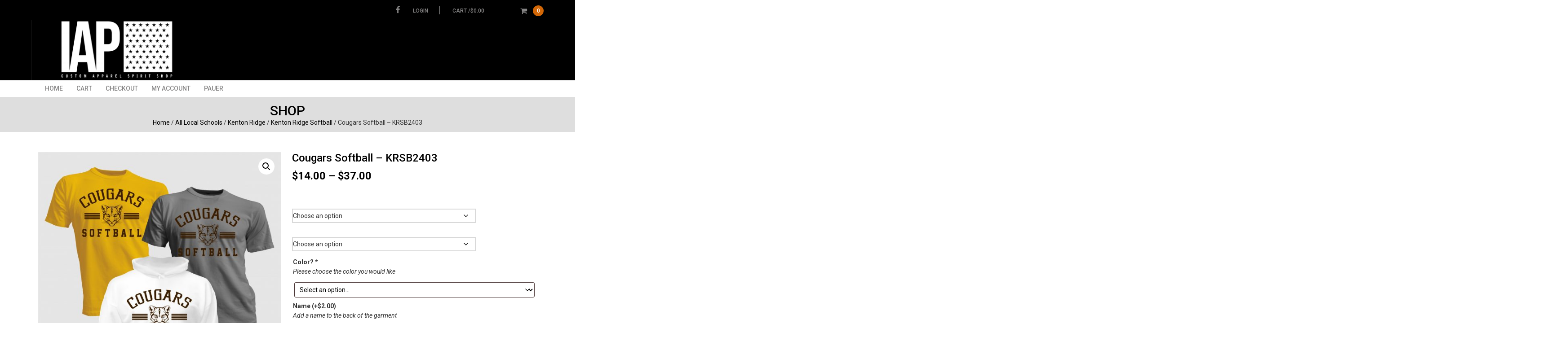

--- FILE ---
content_type: text/html; charset=UTF-8
request_url: https://inapinchscreenprinting.net/product/cougars-softball-krsb2403
body_size: 21646
content:
<!DOCTYPE html>
<html lang="en-US">
<head>
<meta charset="UTF-8">
<meta name="viewport" content="width=device-width, initial-scale=1, maximum-scale=1, user-scalable=no">
<link rel="profile" href="https://gmpg.org/xfn/11">
<link rel="pingback" href="https://inapinchscreenprinting.net/xmlrpc.php">
<title>Cougars Softball &#8211; KRSB2403 &#8211; In A Pinch Spirit Shop</title>
<meta name='robots' content='max-image-preview:large' />
	<style>img:is([sizes="auto" i], [sizes^="auto," i]) { contain-intrinsic-size: 3000px 1500px }</style>
	<link rel='dns-prefetch' href='//fonts.googleapis.com' />
<link rel="alternate" type="application/rss+xml" title="In A Pinch Spirit Shop &raquo; Feed" href="https://inapinchscreenprinting.net/feed" />
<link rel="alternate" type="application/rss+xml" title="In A Pinch Spirit Shop &raquo; Comments Feed" href="https://inapinchscreenprinting.net/comments/feed" />
<link rel="alternate" type="application/rss+xml" title="In A Pinch Spirit Shop &raquo; Cougars Softball &#8211; KRSB2403 Comments Feed" href="https://inapinchscreenprinting.net/product/cougars-softball-krsb2403/feed" />
<script type="text/javascript">
/* <![CDATA[ */
window._wpemojiSettings = {"baseUrl":"https:\/\/s.w.org\/images\/core\/emoji\/16.0.1\/72x72\/","ext":".png","svgUrl":"https:\/\/s.w.org\/images\/core\/emoji\/16.0.1\/svg\/","svgExt":".svg","source":{"concatemoji":"https:\/\/inapinchscreenprinting.net\/wp-includes\/js\/wp-emoji-release.min.js?ver=b9a596b175b901efe5d5bcc6788bba61"}};
/*! This file is auto-generated */
!function(s,n){var o,i,e;function c(e){try{var t={supportTests:e,timestamp:(new Date).valueOf()};sessionStorage.setItem(o,JSON.stringify(t))}catch(e){}}function p(e,t,n){e.clearRect(0,0,e.canvas.width,e.canvas.height),e.fillText(t,0,0);var t=new Uint32Array(e.getImageData(0,0,e.canvas.width,e.canvas.height).data),a=(e.clearRect(0,0,e.canvas.width,e.canvas.height),e.fillText(n,0,0),new Uint32Array(e.getImageData(0,0,e.canvas.width,e.canvas.height).data));return t.every(function(e,t){return e===a[t]})}function u(e,t){e.clearRect(0,0,e.canvas.width,e.canvas.height),e.fillText(t,0,0);for(var n=e.getImageData(16,16,1,1),a=0;a<n.data.length;a++)if(0!==n.data[a])return!1;return!0}function f(e,t,n,a){switch(t){case"flag":return n(e,"\ud83c\udff3\ufe0f\u200d\u26a7\ufe0f","\ud83c\udff3\ufe0f\u200b\u26a7\ufe0f")?!1:!n(e,"\ud83c\udde8\ud83c\uddf6","\ud83c\udde8\u200b\ud83c\uddf6")&&!n(e,"\ud83c\udff4\udb40\udc67\udb40\udc62\udb40\udc65\udb40\udc6e\udb40\udc67\udb40\udc7f","\ud83c\udff4\u200b\udb40\udc67\u200b\udb40\udc62\u200b\udb40\udc65\u200b\udb40\udc6e\u200b\udb40\udc67\u200b\udb40\udc7f");case"emoji":return!a(e,"\ud83e\udedf")}return!1}function g(e,t,n,a){var r="undefined"!=typeof WorkerGlobalScope&&self instanceof WorkerGlobalScope?new OffscreenCanvas(300,150):s.createElement("canvas"),o=r.getContext("2d",{willReadFrequently:!0}),i=(o.textBaseline="top",o.font="600 32px Arial",{});return e.forEach(function(e){i[e]=t(o,e,n,a)}),i}function t(e){var t=s.createElement("script");t.src=e,t.defer=!0,s.head.appendChild(t)}"undefined"!=typeof Promise&&(o="wpEmojiSettingsSupports",i=["flag","emoji"],n.supports={everything:!0,everythingExceptFlag:!0},e=new Promise(function(e){s.addEventListener("DOMContentLoaded",e,{once:!0})}),new Promise(function(t){var n=function(){try{var e=JSON.parse(sessionStorage.getItem(o));if("object"==typeof e&&"number"==typeof e.timestamp&&(new Date).valueOf()<e.timestamp+604800&&"object"==typeof e.supportTests)return e.supportTests}catch(e){}return null}();if(!n){if("undefined"!=typeof Worker&&"undefined"!=typeof OffscreenCanvas&&"undefined"!=typeof URL&&URL.createObjectURL&&"undefined"!=typeof Blob)try{var e="postMessage("+g.toString()+"("+[JSON.stringify(i),f.toString(),p.toString(),u.toString()].join(",")+"));",a=new Blob([e],{type:"text/javascript"}),r=new Worker(URL.createObjectURL(a),{name:"wpTestEmojiSupports"});return void(r.onmessage=function(e){c(n=e.data),r.terminate(),t(n)})}catch(e){}c(n=g(i,f,p,u))}t(n)}).then(function(e){for(var t in e)n.supports[t]=e[t],n.supports.everything=n.supports.everything&&n.supports[t],"flag"!==t&&(n.supports.everythingExceptFlag=n.supports.everythingExceptFlag&&n.supports[t]);n.supports.everythingExceptFlag=n.supports.everythingExceptFlag&&!n.supports.flag,n.DOMReady=!1,n.readyCallback=function(){n.DOMReady=!0}}).then(function(){return e}).then(function(){var e;n.supports.everything||(n.readyCallback(),(e=n.source||{}).concatemoji?t(e.concatemoji):e.wpemoji&&e.twemoji&&(t(e.twemoji),t(e.wpemoji)))}))}((window,document),window._wpemojiSettings);
/* ]]> */
</script>
<style id='wp-emoji-styles-inline-css' type='text/css'>

	img.wp-smiley, img.emoji {
		display: inline !important;
		border: none !important;
		box-shadow: none !important;
		height: 1em !important;
		width: 1em !important;
		margin: 0 0.07em !important;
		vertical-align: -0.1em !important;
		background: none !important;
		padding: 0 !important;
	}
</style>
<link rel='stylesheet' id='wp-block-library-css' href='https://inapinchscreenprinting.net/wp-includes/css/dist/block-library/style.min.css?ver=b9a596b175b901efe5d5bcc6788bba61' type='text/css' media='all' />
<style id='classic-theme-styles-inline-css' type='text/css'>
/*! This file is auto-generated */
.wp-block-button__link{color:#fff;background-color:#32373c;border-radius:9999px;box-shadow:none;text-decoration:none;padding:calc(.667em + 2px) calc(1.333em + 2px);font-size:1.125em}.wp-block-file__button{background:#32373c;color:#fff;text-decoration:none}
</style>
<style id='global-styles-inline-css' type='text/css'>
:root{--wp--preset--aspect-ratio--square: 1;--wp--preset--aspect-ratio--4-3: 4/3;--wp--preset--aspect-ratio--3-4: 3/4;--wp--preset--aspect-ratio--3-2: 3/2;--wp--preset--aspect-ratio--2-3: 2/3;--wp--preset--aspect-ratio--16-9: 16/9;--wp--preset--aspect-ratio--9-16: 9/16;--wp--preset--color--black: #000000;--wp--preset--color--cyan-bluish-gray: #abb8c3;--wp--preset--color--white: #ffffff;--wp--preset--color--pale-pink: #f78da7;--wp--preset--color--vivid-red: #cf2e2e;--wp--preset--color--luminous-vivid-orange: #ff6900;--wp--preset--color--luminous-vivid-amber: #fcb900;--wp--preset--color--light-green-cyan: #7bdcb5;--wp--preset--color--vivid-green-cyan: #00d084;--wp--preset--color--pale-cyan-blue: #8ed1fc;--wp--preset--color--vivid-cyan-blue: #0693e3;--wp--preset--color--vivid-purple: #9b51e0;--wp--preset--gradient--vivid-cyan-blue-to-vivid-purple: linear-gradient(135deg,rgba(6,147,227,1) 0%,rgb(155,81,224) 100%);--wp--preset--gradient--light-green-cyan-to-vivid-green-cyan: linear-gradient(135deg,rgb(122,220,180) 0%,rgb(0,208,130) 100%);--wp--preset--gradient--luminous-vivid-amber-to-luminous-vivid-orange: linear-gradient(135deg,rgba(252,185,0,1) 0%,rgba(255,105,0,1) 100%);--wp--preset--gradient--luminous-vivid-orange-to-vivid-red: linear-gradient(135deg,rgba(255,105,0,1) 0%,rgb(207,46,46) 100%);--wp--preset--gradient--very-light-gray-to-cyan-bluish-gray: linear-gradient(135deg,rgb(238,238,238) 0%,rgb(169,184,195) 100%);--wp--preset--gradient--cool-to-warm-spectrum: linear-gradient(135deg,rgb(74,234,220) 0%,rgb(151,120,209) 20%,rgb(207,42,186) 40%,rgb(238,44,130) 60%,rgb(251,105,98) 80%,rgb(254,248,76) 100%);--wp--preset--gradient--blush-light-purple: linear-gradient(135deg,rgb(255,206,236) 0%,rgb(152,150,240) 100%);--wp--preset--gradient--blush-bordeaux: linear-gradient(135deg,rgb(254,205,165) 0%,rgb(254,45,45) 50%,rgb(107,0,62) 100%);--wp--preset--gradient--luminous-dusk: linear-gradient(135deg,rgb(255,203,112) 0%,rgb(199,81,192) 50%,rgb(65,88,208) 100%);--wp--preset--gradient--pale-ocean: linear-gradient(135deg,rgb(255,245,203) 0%,rgb(182,227,212) 50%,rgb(51,167,181) 100%);--wp--preset--gradient--electric-grass: linear-gradient(135deg,rgb(202,248,128) 0%,rgb(113,206,126) 100%);--wp--preset--gradient--midnight: linear-gradient(135deg,rgb(2,3,129) 0%,rgb(40,116,252) 100%);--wp--preset--font-size--small: 13px;--wp--preset--font-size--medium: 20px;--wp--preset--font-size--large: 36px;--wp--preset--font-size--x-large: 42px;--wp--preset--spacing--20: 0.44rem;--wp--preset--spacing--30: 0.67rem;--wp--preset--spacing--40: 1rem;--wp--preset--spacing--50: 1.5rem;--wp--preset--spacing--60: 2.25rem;--wp--preset--spacing--70: 3.38rem;--wp--preset--spacing--80: 5.06rem;--wp--preset--shadow--natural: 6px 6px 9px rgba(0, 0, 0, 0.2);--wp--preset--shadow--deep: 12px 12px 50px rgba(0, 0, 0, 0.4);--wp--preset--shadow--sharp: 6px 6px 0px rgba(0, 0, 0, 0.2);--wp--preset--shadow--outlined: 6px 6px 0px -3px rgba(255, 255, 255, 1), 6px 6px rgba(0, 0, 0, 1);--wp--preset--shadow--crisp: 6px 6px 0px rgba(0, 0, 0, 1);}:where(.is-layout-flex){gap: 0.5em;}:where(.is-layout-grid){gap: 0.5em;}body .is-layout-flex{display: flex;}.is-layout-flex{flex-wrap: wrap;align-items: center;}.is-layout-flex > :is(*, div){margin: 0;}body .is-layout-grid{display: grid;}.is-layout-grid > :is(*, div){margin: 0;}:where(.wp-block-columns.is-layout-flex){gap: 2em;}:where(.wp-block-columns.is-layout-grid){gap: 2em;}:where(.wp-block-post-template.is-layout-flex){gap: 1.25em;}:where(.wp-block-post-template.is-layout-grid){gap: 1.25em;}.has-black-color{color: var(--wp--preset--color--black) !important;}.has-cyan-bluish-gray-color{color: var(--wp--preset--color--cyan-bluish-gray) !important;}.has-white-color{color: var(--wp--preset--color--white) !important;}.has-pale-pink-color{color: var(--wp--preset--color--pale-pink) !important;}.has-vivid-red-color{color: var(--wp--preset--color--vivid-red) !important;}.has-luminous-vivid-orange-color{color: var(--wp--preset--color--luminous-vivid-orange) !important;}.has-luminous-vivid-amber-color{color: var(--wp--preset--color--luminous-vivid-amber) !important;}.has-light-green-cyan-color{color: var(--wp--preset--color--light-green-cyan) !important;}.has-vivid-green-cyan-color{color: var(--wp--preset--color--vivid-green-cyan) !important;}.has-pale-cyan-blue-color{color: var(--wp--preset--color--pale-cyan-blue) !important;}.has-vivid-cyan-blue-color{color: var(--wp--preset--color--vivid-cyan-blue) !important;}.has-vivid-purple-color{color: var(--wp--preset--color--vivid-purple) !important;}.has-black-background-color{background-color: var(--wp--preset--color--black) !important;}.has-cyan-bluish-gray-background-color{background-color: var(--wp--preset--color--cyan-bluish-gray) !important;}.has-white-background-color{background-color: var(--wp--preset--color--white) !important;}.has-pale-pink-background-color{background-color: var(--wp--preset--color--pale-pink) !important;}.has-vivid-red-background-color{background-color: var(--wp--preset--color--vivid-red) !important;}.has-luminous-vivid-orange-background-color{background-color: var(--wp--preset--color--luminous-vivid-orange) !important;}.has-luminous-vivid-amber-background-color{background-color: var(--wp--preset--color--luminous-vivid-amber) !important;}.has-light-green-cyan-background-color{background-color: var(--wp--preset--color--light-green-cyan) !important;}.has-vivid-green-cyan-background-color{background-color: var(--wp--preset--color--vivid-green-cyan) !important;}.has-pale-cyan-blue-background-color{background-color: var(--wp--preset--color--pale-cyan-blue) !important;}.has-vivid-cyan-blue-background-color{background-color: var(--wp--preset--color--vivid-cyan-blue) !important;}.has-vivid-purple-background-color{background-color: var(--wp--preset--color--vivid-purple) !important;}.has-black-border-color{border-color: var(--wp--preset--color--black) !important;}.has-cyan-bluish-gray-border-color{border-color: var(--wp--preset--color--cyan-bluish-gray) !important;}.has-white-border-color{border-color: var(--wp--preset--color--white) !important;}.has-pale-pink-border-color{border-color: var(--wp--preset--color--pale-pink) !important;}.has-vivid-red-border-color{border-color: var(--wp--preset--color--vivid-red) !important;}.has-luminous-vivid-orange-border-color{border-color: var(--wp--preset--color--luminous-vivid-orange) !important;}.has-luminous-vivid-amber-border-color{border-color: var(--wp--preset--color--luminous-vivid-amber) !important;}.has-light-green-cyan-border-color{border-color: var(--wp--preset--color--light-green-cyan) !important;}.has-vivid-green-cyan-border-color{border-color: var(--wp--preset--color--vivid-green-cyan) !important;}.has-pale-cyan-blue-border-color{border-color: var(--wp--preset--color--pale-cyan-blue) !important;}.has-vivid-cyan-blue-border-color{border-color: var(--wp--preset--color--vivid-cyan-blue) !important;}.has-vivid-purple-border-color{border-color: var(--wp--preset--color--vivid-purple) !important;}.has-vivid-cyan-blue-to-vivid-purple-gradient-background{background: var(--wp--preset--gradient--vivid-cyan-blue-to-vivid-purple) !important;}.has-light-green-cyan-to-vivid-green-cyan-gradient-background{background: var(--wp--preset--gradient--light-green-cyan-to-vivid-green-cyan) !important;}.has-luminous-vivid-amber-to-luminous-vivid-orange-gradient-background{background: var(--wp--preset--gradient--luminous-vivid-amber-to-luminous-vivid-orange) !important;}.has-luminous-vivid-orange-to-vivid-red-gradient-background{background: var(--wp--preset--gradient--luminous-vivid-orange-to-vivid-red) !important;}.has-very-light-gray-to-cyan-bluish-gray-gradient-background{background: var(--wp--preset--gradient--very-light-gray-to-cyan-bluish-gray) !important;}.has-cool-to-warm-spectrum-gradient-background{background: var(--wp--preset--gradient--cool-to-warm-spectrum) !important;}.has-blush-light-purple-gradient-background{background: var(--wp--preset--gradient--blush-light-purple) !important;}.has-blush-bordeaux-gradient-background{background: var(--wp--preset--gradient--blush-bordeaux) !important;}.has-luminous-dusk-gradient-background{background: var(--wp--preset--gradient--luminous-dusk) !important;}.has-pale-ocean-gradient-background{background: var(--wp--preset--gradient--pale-ocean) !important;}.has-electric-grass-gradient-background{background: var(--wp--preset--gradient--electric-grass) !important;}.has-midnight-gradient-background{background: var(--wp--preset--gradient--midnight) !important;}.has-small-font-size{font-size: var(--wp--preset--font-size--small) !important;}.has-medium-font-size{font-size: var(--wp--preset--font-size--medium) !important;}.has-large-font-size{font-size: var(--wp--preset--font-size--large) !important;}.has-x-large-font-size{font-size: var(--wp--preset--font-size--x-large) !important;}
:where(.wp-block-post-template.is-layout-flex){gap: 1.25em;}:where(.wp-block-post-template.is-layout-grid){gap: 1.25em;}
:where(.wp-block-columns.is-layout-flex){gap: 2em;}:where(.wp-block-columns.is-layout-grid){gap: 2em;}
:root :where(.wp-block-pullquote){font-size: 1.5em;line-height: 1.6;}
</style>
<link rel='stylesheet' id='contact-form-7-css' href='https://inapinchscreenprinting.net/wp-content/plugins/contact-form-7/includes/css/styles.css?ver=6.1.3' type='text/css' media='all' />
<link rel='stylesheet' id='cr-style-css' href='https://inapinchscreenprinting.net/wp-content/plugins/gourl-bitcoin-payment-gateway-paid-downloads-membership/css/style.front.css?ver=b9a596b175b901efe5d5bcc6788bba61' type='text/css' media='all' />
<link rel='stylesheet' id='photoswipe-css' href='https://inapinchscreenprinting.net/wp-content/plugins/woocommerce/assets/css/photoswipe/photoswipe.min.css?ver=10.3.7' type='text/css' media='all' />
<link rel='stylesheet' id='photoswipe-default-skin-css' href='https://inapinchscreenprinting.net/wp-content/plugins/woocommerce/assets/css/photoswipe/default-skin/default-skin.min.css?ver=10.3.7' type='text/css' media='all' />
<link rel='stylesheet' id='woocommerce-layout-css' href='https://inapinchscreenprinting.net/wp-content/plugins/woocommerce/assets/css/woocommerce-layout.css?ver=10.3.7' type='text/css' media='all' />
<link rel='stylesheet' id='woocommerce-smallscreen-css' href='https://inapinchscreenprinting.net/wp-content/plugins/woocommerce/assets/css/woocommerce-smallscreen.css?ver=10.3.7' type='text/css' media='only screen and (max-width: 768px)' />
<link rel='stylesheet' id='woocommerce-general-css' href='https://inapinchscreenprinting.net/wp-content/plugins/woocommerce/assets/css/woocommerce.css?ver=10.3.7' type='text/css' media='all' />
<style id='woocommerce-inline-inline-css' type='text/css'>
.woocommerce form .form-row .required { visibility: visible; }
</style>
<link rel='stylesheet' id='dashicons-css' href='https://inapinchscreenprinting.net/wp-includes/css/dashicons.min.css?ver=b9a596b175b901efe5d5bcc6788bba61' type='text/css' media='all' />
<link rel='stylesheet' id='woocommerce-addons-css-css' href='https://inapinchscreenprinting.net/wp-content/plugins/woocommerce-product-addons/assets/css/frontend/frontend.css?ver=6.5.0' type='text/css' media='all' />
<link rel='stylesheet' id='brands-styles-css' href='https://inapinchscreenprinting.net/wp-content/plugins/woocommerce/assets/css/brands.css?ver=10.3.7' type='text/css' media='all' />
<link rel='stylesheet' id='WCPAY_EXPRESS_CHECKOUT_ECE-css' href='https://inapinchscreenprinting.net/wp-content/plugins/woocommerce-payments/dist/express-checkout.css?ver=10.2.0' type='text/css' media='all' />
<link rel='stylesheet' id='styledstore-google-font-roboto-css' href='https://fonts.googleapis.com/css?family=Roboto%3A400%2C300%2C400italic%2C500%2C700%2C700italic%2C500italic%2C900%7CSource%2BSans%2BPro%3A100%2C400%2C700&#038;subset=latin%2Clatin-ext&#038;ver=6.8.3' type='text/css' media='all' />
<link rel='stylesheet' id='font-awesome-css' href='https://inapinchscreenprinting.net/wp-content/themes/styled-store/css/font-awesome.min.css?ver=4.6.1' type='text/css' media='all' />
<link rel='stylesheet' id='bootstrap-css' href='https://inapinchscreenprinting.net/wp-content/themes/styled-store/css/bootstrap.min.css?ver=3.3.6' type='text/css' media='all' />
<link rel='stylesheet' id='sm-core-css' href='https://inapinchscreenprinting.net/wp-content/themes/styled-store/css/sm-core-css.css?ver=1.0.0' type='text/css' media='all' />
<link rel='stylesheet' id='sm-mint-css' href='https://inapinchscreenprinting.net/wp-content/themes/styled-store/css/sm-mint.css?ver=1.0.0' type='text/css' media='all' />
<link rel='stylesheet' id='bxslider-css' href='https://inapinchscreenprinting.net/wp-content/themes/styled-store/css/jquery.bxslider.css?ver=4.1.2' type='text/css' media='all' />
<link rel='stylesheet' id='styledstore-wocommerce-css' href='https://inapinchscreenprinting.net/wp-content/themes/styled-store/css/woocommerce-css.css?ver=1.8.0' type='text/css' media='all' />
<link rel='stylesheet' id='styledstore-main-style-css' href='https://inapinchscreenprinting.net/wp-content/themes/styled-store/style.css?ver=1.8.0' type='text/css' media='all' />
<link rel='stylesheet' id='styledstore-responsive-css' href='https://inapinchscreenprinting.net/wp-content/themes/styled-store/css/responsive-css.css?ver=1.8.0' type='text/css' media='all' />
<script type="text/template" id="tmpl-variation-template">
	<div class="woocommerce-variation-description">{{{ data.variation.variation_description }}}</div>
	<div class="woocommerce-variation-price">{{{ data.variation.price_html }}}</div>
	<div class="woocommerce-variation-availability">{{{ data.variation.availability_html }}}</div>
</script>
<script type="text/template" id="tmpl-unavailable-variation-template">
	<p role="alert">Sorry, this product is unavailable. Please choose a different combination.</p>
</script>
<script type="text/javascript" src="https://inapinchscreenprinting.net/wp-includes/js/jquery/jquery.min.js?ver=3.7.1" id="jquery-core-js"></script>
<script type="text/javascript" src="https://inapinchscreenprinting.net/wp-includes/js/jquery/jquery-migrate.min.js?ver=3.4.1" id="jquery-migrate-js"></script>
<script type="text/javascript" src="https://inapinchscreenprinting.net/wp-includes/js/underscore.min.js?ver=1.13.7" id="underscore-js"></script>
<script type="text/javascript" id="wp-util-js-extra">
/* <![CDATA[ */
var _wpUtilSettings = {"ajax":{"url":"\/wp-admin\/admin-ajax.php"}};
/* ]]> */
</script>
<script type="text/javascript" src="https://inapinchscreenprinting.net/wp-includes/js/wp-util.min.js?ver=b9a596b175b901efe5d5bcc6788bba61" id="wp-util-js"></script>
<script type="text/javascript" src="https://inapinchscreenprinting.net/wp-content/plugins/woocommerce/assets/js/jquery-blockui/jquery.blockUI.min.js?ver=2.7.0-wc.10.3.7" id="wc-jquery-blockui-js" data-wp-strategy="defer"></script>
<script type="text/javascript" id="tt4b_ajax_script-js-extra">
/* <![CDATA[ */
var tt4b_script_vars = {"pixel_code":"CJ8JEDBC77U32B8P94I0","currency":"USD","country":"US","advanced_matching":"1"};
/* ]]> */
</script>
<script type="text/javascript" src="https://inapinchscreenprinting.net/wp-content/plugins/tiktok-for-business/admin/js/ajaxSnippet.js?ver=v1" id="tt4b_ajax_script-js"></script>
<script type="text/javascript" src="https://inapinchscreenprinting.net/wp-content/plugins/woocommerce/assets/js/zoom/jquery.zoom.min.js?ver=1.7.21-wc.10.3.7" id="wc-zoom-js" defer="defer" data-wp-strategy="defer"></script>
<script type="text/javascript" src="https://inapinchscreenprinting.net/wp-content/plugins/woocommerce/assets/js/flexslider/jquery.flexslider.min.js?ver=2.7.2-wc.10.3.7" id="wc-flexslider-js" defer="defer" data-wp-strategy="defer"></script>
<script type="text/javascript" src="https://inapinchscreenprinting.net/wp-content/plugins/woocommerce/assets/js/photoswipe/photoswipe.min.js?ver=4.1.1-wc.10.3.7" id="wc-photoswipe-js" defer="defer" data-wp-strategy="defer"></script>
<script type="text/javascript" src="https://inapinchscreenprinting.net/wp-content/plugins/woocommerce/assets/js/photoswipe/photoswipe-ui-default.min.js?ver=4.1.1-wc.10.3.7" id="wc-photoswipe-ui-default-js" defer="defer" data-wp-strategy="defer"></script>
<script type="text/javascript" id="wc-single-product-js-extra">
/* <![CDATA[ */
var wc_single_product_params = {"i18n_required_rating_text":"Please select a rating","i18n_rating_options":["1 of 5 stars","2 of 5 stars","3 of 5 stars","4 of 5 stars","5 of 5 stars"],"i18n_product_gallery_trigger_text":"View full-screen image gallery","review_rating_required":"yes","flexslider":{"rtl":false,"animation":"slide","smoothHeight":true,"directionNav":false,"controlNav":"thumbnails","slideshow":false,"animationSpeed":500,"animationLoop":false,"allowOneSlide":false},"zoom_enabled":"1","zoom_options":[],"photoswipe_enabled":"1","photoswipe_options":{"shareEl":false,"closeOnScroll":false,"history":false,"hideAnimationDuration":0,"showAnimationDuration":0},"flexslider_enabled":"1"};
/* ]]> */
</script>
<script type="text/javascript" src="https://inapinchscreenprinting.net/wp-content/plugins/woocommerce/assets/js/frontend/single-product.min.js?ver=10.3.7" id="wc-single-product-js" defer="defer" data-wp-strategy="defer"></script>
<script type="text/javascript" src="https://inapinchscreenprinting.net/wp-content/plugins/woocommerce/assets/js/js-cookie/js.cookie.min.js?ver=2.1.4-wc.10.3.7" id="wc-js-cookie-js" defer="defer" data-wp-strategy="defer"></script>
<script type="text/javascript" id="woocommerce-js-extra">
/* <![CDATA[ */
var woocommerce_params = {"ajax_url":"\/wp-admin\/admin-ajax.php","wc_ajax_url":"\/?wc-ajax=%%endpoint%%","i18n_password_show":"Show password","i18n_password_hide":"Hide password"};
/* ]]> */
</script>
<script type="text/javascript" src="https://inapinchscreenprinting.net/wp-content/plugins/woocommerce/assets/js/frontend/woocommerce.min.js?ver=10.3.7" id="woocommerce-js" defer="defer" data-wp-strategy="defer"></script>
<script type="text/javascript" src="https://inapinchscreenprinting.net/wp-content/plugins/woocommerce/assets/js/dompurify/purify.min.js?ver=10.3.7" id="wc-dompurify-js" defer="defer" data-wp-strategy="defer"></script>
<script type="text/javascript" src="https://inapinchscreenprinting.net/wp-content/plugins/woocommerce/assets/js/jquery-tiptip/jquery.tipTip.min.js?ver=10.3.7" id="wc-jquery-tiptip-js" defer="defer" data-wp-strategy="defer"></script>
<script type="text/javascript" id="WCPAY_ASSETS-js-extra">
/* <![CDATA[ */
var wcpayAssets = {"url":"https:\/\/inapinchscreenprinting.net\/wp-content\/plugins\/woocommerce-payments\/dist\/"};
/* ]]> */
</script>
<!--[if lt IE 9]>
<script type="text/javascript" src="https://inapinchscreenprinting.net/wp-content/themes/styled-store/js/respond.min.js?ver=b9a596b175b901efe5d5bcc6788bba61" id="styledstore-respond-js"></script>
<![endif]-->
<!--[if lt IE 9]>
<script type="text/javascript" src="https://inapinchscreenprinting.net/wp-content/themes/styled-store/js/html5shiv.min.js?ver=b9a596b175b901efe5d5bcc6788bba61" id="styledstore-html5shiv-js"></script>
<![endif]-->
<link rel="https://api.w.org/" href="https://inapinchscreenprinting.net/wp-json/" /><link rel="alternate" title="JSON" type="application/json" href="https://inapinchscreenprinting.net/wp-json/wp/v2/product/17869" /><link rel="EditURI" type="application/rsd+xml" title="RSD" href="https://inapinchscreenprinting.net/xmlrpc.php?rsd" />
<link rel="canonical" href="https://inapinchscreenprinting.net/product/cougars-softball-krsb2403" />
<link rel="alternate" title="oEmbed (JSON)" type="application/json+oembed" href="https://inapinchscreenprinting.net/wp-json/oembed/1.0/embed?url=https%3A%2F%2Finapinchscreenprinting.net%2Fproduct%2Fcougars-softball-krsb2403" />
<link rel="alternate" title="oEmbed (XML)" type="text/xml+oembed" href="https://inapinchscreenprinting.net/wp-json/oembed/1.0/embed?url=https%3A%2F%2Finapinchscreenprinting.net%2Fproduct%2Fcougars-softball-krsb2403&#038;format=xml" />
<style type="text/css" media="screen">input#akismet_privacy_check { float: left; margin: 7px 7px 7px 0; width: 13px; }</style><!-- Google site verification - Google for WooCommerce -->
<meta name="google-site-verification" content="LFKKf4Osr0N2x0XFdtVe3EkTQvK9li_-tazedzuu50E" />
	<noscript><style>.woocommerce-product-gallery{ opacity: 1 !important; }</style></noscript>
		<style type="text/css"  id="styledstore-header-css">
			.logo .site-title,
		.logo .site-desc {
			color: #ffffff;
		}
		</style>
	<link rel="icon" href="https://inapinchscreenprinting.net/wp-content/uploads/2025/02/cropped-In_A_Pinch_IAP_media_etsy_icon-32x32.jpg" sizes="32x32" />
<link rel="icon" href="https://inapinchscreenprinting.net/wp-content/uploads/2025/02/cropped-In_A_Pinch_IAP_media_etsy_icon-192x192.jpg" sizes="192x192" />
<link rel="apple-touch-icon" href="https://inapinchscreenprinting.net/wp-content/uploads/2025/02/cropped-In_A_Pinch_IAP_media_etsy_icon-180x180.jpg" />
<meta name="msapplication-TileImage" content="https://inapinchscreenprinting.net/wp-content/uploads/2025/02/cropped-In_A_Pinch_IAP_media_etsy_icon-270x270.jpg" />
				<style type="text/css" id="c4wp-checkout-css">
					.woocommerce-checkout .c4wp_captcha_field {
						margin-bottom: 10px;
						margin-top: 15px;
						position: relative;
						display: inline-block;
					}
				</style>
							<style type="text/css" id="c4wp-v3-lp-form-css">
				.login #login, .login #lostpasswordform {
					min-width: 350px !important;
				}
				.wpforms-field-c4wp iframe {
					width: 100% !important;
				}
			</style>
			
		<!-- Global site tag (gtag.js) - Google Ads: AW-17866474909 - Google for WooCommerce -->
		<script async src="https://www.googletagmanager.com/gtag/js?id=AW-17866474909"></script>
		<script>
			window.dataLayer = window.dataLayer || [];
			function gtag() { dataLayer.push(arguments); }
			gtag( 'consent', 'default', {
				analytics_storage: 'denied',
				ad_storage: 'denied',
				ad_user_data: 'denied',
				ad_personalization: 'denied',
				region: ['AT', 'BE', 'BG', 'HR', 'CY', 'CZ', 'DK', 'EE', 'FI', 'FR', 'DE', 'GR', 'HU', 'IS', 'IE', 'IT', 'LV', 'LI', 'LT', 'LU', 'MT', 'NL', 'NO', 'PL', 'PT', 'RO', 'SK', 'SI', 'ES', 'SE', 'GB', 'CH'],
				wait_for_update: 500,
			} );
			gtag('js', new Date());
			gtag('set', 'developer_id.dOGY3NW', true);
			gtag("config", "AW-17866474909", { "groups": "GLA", "send_page_view": false });		</script>

		</head>

<body data-rsssl=1 class="wp-singular product-template-default single single-product postid-17869 wp-custom-logo wp-theme-styled-store theme-styled-store woocommerce woocommerce-page woocommerce-no-js">
<!-- add scroll top feature -->
<header id="header">
	<div class="row">
		<div class="header-topbar">
			<div class="container">
					<div class="social-icons ">
							<li class="social-icon facebook">
					<a href="https://www.facebook.com/In-A-Pinch-Screenprinting-281946502007690/">
						<i class="fa fa-facebook" aria-hidden="true"></i>
					</a>
				</li>
					</div>
										<div class="lgn-ct">
						<div class="acc-login">
														 	<a href="https://inapinchscreenprinting.net/my-account" title="Login">Login</a>
							 						</div>

						<div class="header-top-cart mini-cart">
							<a class="st-cart-contents" href="https://inapinchscreenprinting.net/cart" title="View your shopping cart">cart /<span class="woocommerce-Price-amount amount"><bdi><span class="woocommerce-Price-currencySymbol">&#36;</span>0.00</bdi></span><i class="fa fa-shopping-cart fa-lg" aria-hidden="true"></i>
								<span class="mini-cart-count-item">0								</span>
							</a>
							<div class="widget woocommerce widget_shopping_cart"><h2 class="widgettitle">Cart</h2><div class="widget_shopping_cart_content"></div></div>						</div>
					</div>
					
			</div>
		</div>

		<div class="header">
			<div class="container">
				<div class="logo-container sameheight col-xs-8 col-sm-6 col-md-4">
					<a href="https://inapinchscreenprinting.net/" class="custom-logo-link" rel="home"><img width="2560" height="908" src="https://inapinchscreenprinting.net/wp-content/uploads/2021/08/cropped-In_A_Pinch_Brand_Logo_online_Cover-scaled-1.jpg" class="custom-logo" alt="In A Pinch Spirit Shop" decoding="async" fetchpriority="high" srcset="https://inapinchscreenprinting.net/wp-content/uploads/2021/08/cropped-In_A_Pinch_Brand_Logo_online_Cover-scaled-1.jpg 2560w, https://inapinchscreenprinting.net/wp-content/uploads/2021/08/cropped-In_A_Pinch_Brand_Logo_online_Cover-scaled-1-300x106.jpg 300w, https://inapinchscreenprinting.net/wp-content/uploads/2021/08/cropped-In_A_Pinch_Brand_Logo_online_Cover-scaled-1-1024x363.jpg 1024w, https://inapinchscreenprinting.net/wp-content/uploads/2021/08/cropped-In_A_Pinch_Brand_Logo_online_Cover-scaled-1-768x272.jpg 768w, https://inapinchscreenprinting.net/wp-content/uploads/2021/08/cropped-In_A_Pinch_Brand_Logo_online_Cover-scaled-1-1536x545.jpg 1536w, https://inapinchscreenprinting.net/wp-content/uploads/2021/08/cropped-In_A_Pinch_Brand_Logo_online_Cover-scaled-1-2048x726.jpg 2048w, https://inapinchscreenprinting.net/wp-content/uploads/2021/08/cropped-In_A_Pinch_Brand_Logo_online_Cover-scaled-1-600x213.jpg 600w" sizes="(max-width: 2560px) 100vw, 2560px" /></a>				</div>
			<!-- </div> -->
			
			
		<div class="navigation-menu sameheight col-xs-4 col-sm-6 col-md-8">
			<ul id="main-menu" class="header-menu sm sm-mint"><li ><a href="https://inapinchscreenprinting.net/">Home</a></li><li class="page_item page-item-6"><a href="https://inapinchscreenprinting.net/cart">Cart</a></li>
<li class="page_item page-item-7"><a href="https://inapinchscreenprinting.net/checkout">Checkout</a></li>
<li class="page_item page-item-8"><a href="https://inapinchscreenprinting.net/my-account">My account</a></li>
<li class="page_item page-item-17285"><a href="https://inapinchscreenprinting.net/pauer-store">Pauer</a></li>
</ul>
		</div>

		<div class="mobile-navigation col-xs-4 col-sm-6 col-md-8">
		<div class="st-mobile-menu">
			<input id="main-menu-state" type="checkbox" />
				<label class="main-menu-btn" for="main-menu-state">
				<span class="main-menu-btn-icon"></span>
			</label>
			
			<ul id="main-menu" class="header-menu sm sm-mint"><li ><a href="https://inapinchscreenprinting.net/">Home</a></li><li class="page_item page-item-6"><a href="https://inapinchscreenprinting.net/cart">Cart</a></li>
<li class="page_item page-item-7"><a href="https://inapinchscreenprinting.net/checkout">Checkout</a></li>
<li class="page_item page-item-8"><a href="https://inapinchscreenprinting.net/my-account">My account</a></li>
<li class="page_item page-item-17285"><a href="https://inapinchscreenprinting.net/pauer-store">Pauer</a></li>
</ul>
		</div>
	</div>
	</div><!-- container class closed -->
</div><!-- header class closed -->

		<!-- mobile menu -->
	

		<!-- </div> -->
	</div>
</header>

<div class="entry-header">
	<div class="container">
		<div class="row">
			<div class="col-xs-12 col-md-12">
							<h1 class="page-title woo-page-title">Shop</h1>
			<nav class="woocommerce-breadcrumb" aria-label="Breadcrumb"><a href="https://inapinchscreenprinting.net">Home</a>&nbsp;&#47;&nbsp;<a href="https://inapinchscreenprinting.net/product-category/local-schools">All Local Schools</a>&nbsp;&#47;&nbsp;<a href="https://inapinchscreenprinting.net/product-category/local-schools/kenton-ridge">Kenton Ridge</a>&nbsp;&#47;&nbsp;<a href="https://inapinchscreenprinting.net/product-category/local-schools/kenton-ridge/kenton-ridge-softball">Kenton Ridge Softball</a>&nbsp;&#47;&nbsp;Cougars Softball &#8211; KRSB2403</nav>			</div>
		</div>
	</div>
</div>
<div id="product-17869" class="st-woocommerce-single-product">
	<div class="container">
		<div class="row">
			<div class="col-sm-12 col-md-12">
				
					
						
<div class="woocommerce-notices-wrapper"></div><div itemscope class="clearfix post-17869 product type-product status-publish has-post-thumbnail product_cat-kenton-ridge-softball product_tag-676 product_tag-cougars product_tag-crewneck product_tag-emblem product_tag-head product_tag-hoodie product_tag-kenton product_tag-long product_tag-nelsd product_tag-northridge product_tag-short product_tag-sleeve product_tag-softball product_tag-spiritwear first instock featured taxable shipping-taxable purchasable product-type-variable">
	<div class="col-sm-6 col-md-6 st-product-image">
		<div class="woocommerce-product-gallery woocommerce-product-gallery--with-images woocommerce-product-gallery--columns-4 images" data-columns="4" style="opacity: 0; transition: opacity .25s ease-in-out;">
	<div class="woocommerce-product-gallery__wrapper">
		<div data-thumb="https://inapinchscreenprinting.net/wp-content/uploads/2024/02/Kenton_Ridge_Cougars_Softball_2024_online_KRSB2403_options-100x100.jpg" data-thumb-alt="Cougars Softball - KRSB2403" data-thumb-srcset="https://inapinchscreenprinting.net/wp-content/uploads/2024/02/Kenton_Ridge_Cougars_Softball_2024_online_KRSB2403_options-100x100.jpg 100w, https://inapinchscreenprinting.net/wp-content/uploads/2024/02/Kenton_Ridge_Cougars_Softball_2024_online_KRSB2403_options-150x150.jpg 150w"  data-thumb-sizes="(max-width: 100px) 100vw, 100px" class="woocommerce-product-gallery__image"><a href="https://inapinchscreenprinting.net/wp-content/uploads/2024/02/Kenton_Ridge_Cougars_Softball_2024_online_KRSB2403_options-scaled.jpg"><img width="600" height="678" src="https://inapinchscreenprinting.net/wp-content/uploads/2024/02/Kenton_Ridge_Cougars_Softball_2024_online_KRSB2403_options-600x678.jpg" class="wp-post-image" alt="Cougars Softball - KRSB2403" data-caption="" data-src="https://inapinchscreenprinting.net/wp-content/uploads/2024/02/Kenton_Ridge_Cougars_Softball_2024_online_KRSB2403_options-scaled.jpg" data-large_image="https://inapinchscreenprinting.net/wp-content/uploads/2024/02/Kenton_Ridge_Cougars_Softball_2024_online_KRSB2403_options-scaled.jpg" data-large_image_width="2266" data-large_image_height="2560" decoding="async" srcset="https://inapinchscreenprinting.net/wp-content/uploads/2024/02/Kenton_Ridge_Cougars_Softball_2024_online_KRSB2403_options-600x678.jpg 600w, https://inapinchscreenprinting.net/wp-content/uploads/2024/02/Kenton_Ridge_Cougars_Softball_2024_online_KRSB2403_options-266x300.jpg 266w, https://inapinchscreenprinting.net/wp-content/uploads/2024/02/Kenton_Ridge_Cougars_Softball_2024_online_KRSB2403_options-907x1024.jpg 907w, https://inapinchscreenprinting.net/wp-content/uploads/2024/02/Kenton_Ridge_Cougars_Softball_2024_online_KRSB2403_options-768x867.jpg 768w, https://inapinchscreenprinting.net/wp-content/uploads/2024/02/Kenton_Ridge_Cougars_Softball_2024_online_KRSB2403_options-1360x1536.jpg 1360w, https://inapinchscreenprinting.net/wp-content/uploads/2024/02/Kenton_Ridge_Cougars_Softball_2024_online_KRSB2403_options-1813x2048.jpg 1813w, https://inapinchscreenprinting.net/wp-content/uploads/2024/02/Kenton_Ridge_Cougars_Softball_2024_online_KRSB2403_options-300x339.jpg 300w" sizes="(max-width: 600px) 100vw, 600px" /></a></div>	</div>
</div>
	</div>
	<div class="col-sm-6 col-md-6 st-product-detail">
			<h1 class="product_title entry-title">Cougars Softball &#8211; KRSB2403</h1><p class="price"><span class="woocommerce-Price-amount amount" aria-hidden="true"><bdi><span class="woocommerce-Price-currencySymbol">&#36;</span>14.00</bdi></span> <span aria-hidden="true">&ndash;</span> <span class="woocommerce-Price-amount amount" aria-hidden="true"><bdi><span class="woocommerce-Price-currencySymbol">&#36;</span>37.00</bdi></span><span class="screen-reader-text">Price range: &#36;14.00 through &#36;37.00</span></p>

<form class="variations_form cart" action="https://inapinchscreenprinting.net/product/cougars-softball-krsb2403" method="post" enctype='multipart/form-data' data-product_id="17869" data-product_variations="false">
	
			<table class="variations" cellspacing="0" role="presentation">
			<tbody>
									<tr>
						<th class="label"><label for="pa_garment">Garment</label></th>
						<td class="value">
							<select id="pa_garment" class="" name="attribute_pa_garment" data-attribute_name="attribute_pa_garment" data-show_option_none="yes"><option value="">Choose an option</option><option value="holloway-performance-tee" >Holloway Performance Tee</option><option value="crewneck-sweatshirt" >Crewneck Sweatshirt</option><option value="hoodie" >Hoodie</option><option value="long-sleeve" >Long Sleeve</option><option value="short-sleeve" >Short Sleeve</option></select>						</td>
					</tr>
									<tr>
						<th class="label"><label for="pa_size">Size</label></th>
						<td class="value">
							<select id="pa_size" class="" name="attribute_pa_size" data-attribute_name="attribute_pa_size" data-show_option_none="yes"><option value="">Choose an option</option><option value="youth-small" >Youth Small</option><option value="youth-medium" >Youth Medium</option><option value="youth-large" >Youth Large</option><option value="youth-x-large" >Youth X-Large</option><option value="adult-small" >Adult Small</option><option value="adult-medium" >Adult Medium</option><option value="adult-large" >Adult Large</option><option value="x-large" >X-Large</option><option value="2x" >2X</option><option value="3x" >3X</option><option value="4x" >4X</option><option value="5x" >5X</option></select><a class="reset_variations" href="#" aria-label="Clear options">Clear</a>						</td>
					</tr>
							</tbody>
		</table>
		<div class="reset_variations_alert screen-reader-text" role="alert" aria-live="polite" aria-relevant="all"></div>
		
		<div class="single_variation_wrap">
			<div class="woocommerce-variation single_variation" role="alert" aria-relevant="additions"></div><div class="wc-pao-addons-container">
<div class="wc-pao-addon-container wc-pao-required-addon wc-pao-addon wc-pao-addon-17869-0 wc-pao-addon-id-1708370189" data-product-name="Cougars Softball - KRSB2403" data-product-tax-status="taxable">

	
											<label for="addon-17869-0" class="wc-pao-addon-name" data-addon-name="Color?" data-has-per-person-pricing="" data-has-per-block-pricing="">Color?  <em class="required" title="Required field">*</em></label>
								<div class="wc-pao-addon-description"><p>Please choose the color you would like</p>
</div>	
	<div class="form-row form-row-wide wc-pao-addon-wrap wc-pao-addon-17869-0">
	<select
		class="wc-pao-addon-field wc-pao-addon-select"
		name="addon-17869-0"
		id="addon-17869-0"
		data-restrictions="{&quot;required&quot;:&quot;yes&quot;,&quot;min&quot;:0}"
		>

					<option value="">Select an option...</option>
		
					<option data-raw-price="" data-price="" data-price-type="flat_fee" value="gray-1"  data-label="GRAY">
				GRAY 			</option>
					<option data-raw-price="" data-price="" data-price-type="flat_fee" value="yellow-gold-2"  data-label="YELLOW GOLD">
				YELLOW GOLD 			</option>
					<option data-raw-price="" data-price="" data-price-type="flat_fee" value="white-3"  data-label="WHITE">
				WHITE 			</option>
			</select>
</div>
</div>

<div class="wc-pao-addon-container  wc-pao-addon wc-pao-addon-17869-1 wc-pao-addon-id-1708370190" data-product-name="Cougars Softball - KRSB2403" data-product-tax-status="taxable">

	
											<label for="addon-17869-1" class="wc-pao-addon-name" data-addon-name="Name" data-has-per-person-pricing="" data-has-per-block-pricing="">Name <span class="wc-pao-addon-price">(+<span class="woocommerce-Price-amount amount"><span class="woocommerce-Price-currencySymbol">&#036;</span>2.00</span>)</span> </label>
								<div class="wc-pao-addon-description"><p>Add a name to the back of the garment</p>
</div>	
	
<div class="form-row form-row-wide wc-pao-addon-wrap wc-pao-addon-17869-1">
	<input
		type="text"
		class="input-text wc-pao-addon-field wc-pao-addon-custom-text"
		data-raw-price="2"
		data-price="2"
		name="addon-17869-1"
		id="addon-17869-1"
		data-price-type="quantity_based"
		value=""
		data-restrictions="{&quot;min&quot;:0}"
	/>
</div>
</div>

<div class="wc-pao-addon-container  wc-pao-addon wc-pao-addon-17869-2 wc-pao-addon-id-1708370191" data-product-name="Cougars Softball - KRSB2403" data-product-tax-status="taxable">

	
											<label for="addon-17869-2" class="wc-pao-addon-name" data-addon-name="Number" data-has-per-person-pricing="" data-has-per-block-pricing="">Number <span class="wc-pao-addon-price">(+<span class="woocommerce-Price-amount amount"><span class="woocommerce-Price-currencySymbol">&#036;</span>4.00</span>)</span> </label>
								<div class="wc-pao-addon-description"><p>Add a number to the back of the garment</p>
</div>	
	
<div class="form-row form-row-wide wc-pao-addon-wrap wc-pao-addon-17869-2">
	<input
		type="text"
		class="input-text wc-pao-addon-field wc-pao-addon-custom-text"
		data-raw-price="4"
		data-price="4"
		name="addon-17869-2"
		id="addon-17869-2"
		data-price-type="quantity_based"
		value=""
		data-restrictions="{&quot;min&quot;:0}"
	/>
</div>
</div>
<div id="product-addons-total" data-show-incomplete-sub-total="" data-show-sub-total="1" data-type="variable" data-tax-mode="excl" data-tax-display-mode="excl" data-price="14" data-raw-price="14" data-product-id="17869"></div><div class="validation_message woocommerce-info" id="required_addons_validation_message"></div></div><div class="woocommerce-variation-add-to-cart variations_button">
	
	<div class="quantity">
<input class="qty-minus" type="button" value="-">
<input type="text" step="1" min="1"  name="quantity" value="1" title="Qty" class="input-text qty text" size="4" />
<input class="qty-plus" type="button" value="+">
</div>
	<button type="submit" class="single_add_to_cart_button button alt">Add to cart</button>

	
	<input type="hidden" name="add-to-cart" value="17869" />
	<input type="hidden" name="product_id" value="17869" />
	<input type="hidden" name="variation_id" class="variation_id" value="0" />
</div>
		</div>
	
	</form>

			<div class='wcpay-express-checkout-wrapper' >
					<div id="wcpay-express-checkout-element"></div>
		<wc-order-attribution-inputs id="wcpay-express-checkout__order-attribution-inputs"></wc-order-attribution-inputs>			</div >
			<div class="product_meta">

	
	
		<span class="sku_wrapper">SKU: <span class="sku">N/A</span></span>

	
	<span class="posted_in">Category: <a href="https://inapinchscreenprinting.net/product-category/local-schools/kenton-ridge/kenton-ridge-softball" rel="tag">Kenton Ridge Softball</a></span>
	<span class="tagged_as">Tags: <a href="https://inapinchscreenprinting.net/product-tag/2024" rel="tag">2024</a>, <a href="https://inapinchscreenprinting.net/product-tag/cougars" rel="tag">cougars</a>, <a href="https://inapinchscreenprinting.net/product-tag/crewneck" rel="tag">crewneck</a>, <a href="https://inapinchscreenprinting.net/product-tag/emblem" rel="tag">emblem</a>, <a href="https://inapinchscreenprinting.net/product-tag/head" rel="tag">head</a>, <a href="https://inapinchscreenprinting.net/product-tag/hoodie" rel="tag">hoodie</a>, <a href="https://inapinchscreenprinting.net/product-tag/kenton" rel="tag">kenton</a>, <a href="https://inapinchscreenprinting.net/product-tag/long" rel="tag">long</a>, <a href="https://inapinchscreenprinting.net/product-tag/nelsd" rel="tag">nelsd</a>, <a href="https://inapinchscreenprinting.net/product-tag/northridge" rel="tag">northridge</a>, <a href="https://inapinchscreenprinting.net/product-tag/short" rel="tag">short</a>, <a href="https://inapinchscreenprinting.net/product-tag/sleeve" rel="tag">sleeve</a>, <a href="https://inapinchscreenprinting.net/product-tag/softball" rel="tag">softball</a>, <a href="https://inapinchscreenprinting.net/product-tag/spiritwear" rel="tag">spiritwear</a></span>
	
</div>
					<!-- product description -->
			<div class="st-toggle-section st-product-description">
				<h3>Description</h3>
				<i class="fa fa-chevron-down" aria-hidden="true"></i>
				<div class="detail-description"><p>All garments are 50/50 unisex and do not shrink.</p>
</div>
			</div>

			<!-- product review -->
			<div class="st-toggle-section st-product-description">
				<h3>Reviews</h3>
				<i class="fa fa-chevron-down" aria-hidden="true"></i>
				<div id="reviews" class="woocommerce-Reviews">
	<div id="comments">
		<h2 class="woocommerce-Reviews-title">
			Reviews		</h2>

					<p class="woocommerce-noreviews">There are no reviews yet.</p>
			</div>

			<div id="review_form_wrapper">
			<div id="review_form">
					<div id="respond" class="comment-respond">
		<span id="reply-title" class="comment-reply-title" role="heading" aria-level="3">Be the first to review &ldquo;Cougars Softball &#8211; KRSB2403&rdquo; <small><a rel="nofollow" id="cancel-comment-reply-link" href="/product/cougars-softball-krsb2403#respond" style="display:none;">Cancel reply</a></small></span><p class="must-log-in">You must be <a href="https://inapinchscreenprinting.net/my-account">logged in</a> to post a review.</p>	</div><!-- #respond -->
				</div>
		</div>
	
	<div class="clear"></div>
</div>
			</div>

		<meta itemprop="url" content="https://inapinchscreenprinting.net/product/cougars-softball-krsb2403" />
	</div><!-- .summary -->

</div><!-- #product-17869 -->

<div class="st-woocommerce-related-product">
	
	<section class="related products">

					<h2>Related products</h2>
				<ul class="products columns-4">

			
					<li class="liHeight post-7185 product type-product status-publish has-post-thumbnail product_cat-northridge-future-basketball product_tag-250 product_tag-basketball product_tag-crewneck product_tag-future product_tag-hoodie product_tag-long product_tag-northridge product_tag-short product_tag-sleeve product_tag-spiritwear product_tag-springfield first instock taxable shipping-taxable purchasable product-type-variable">
	<div class="styledstore-woocomerce-product-thumb" style="position: relative"><div class="product-overlay"></div><img width="300" height="320" src="https://inapinchscreenprinting.net/wp-content/uploads/2020/11/Northridge_Future_Basketball_2020_proof-300x320.jpg" class="attachment-woocommerce_thumbnail size-woocommerce_thumbnail" alt="Northridge Future Basketball - Spiritwear" decoding="async" loading="lazy" srcset="https://inapinchscreenprinting.net/wp-content/uploads/2020/11/Northridge_Future_Basketball_2020_proof-300x320.jpg 300w, https://inapinchscreenprinting.net/wp-content/uploads/2020/11/Northridge_Future_Basketball_2020_proof-281x300.jpg 281w, https://inapinchscreenprinting.net/wp-content/uploads/2020/11/Northridge_Future_Basketball_2020_proof-960x1024.jpg 960w, https://inapinchscreenprinting.net/wp-content/uploads/2020/11/Northridge_Future_Basketball_2020_proof-768x819.jpg 768w, https://inapinchscreenprinting.net/wp-content/uploads/2020/11/Northridge_Future_Basketball_2020_proof-1440x1536.jpg 1440w, https://inapinchscreenprinting.net/wp-content/uploads/2020/11/Northridge_Future_Basketball_2020_proof-1920x2048.jpg 1920w, https://inapinchscreenprinting.net/wp-content/uploads/2020/11/Northridge_Future_Basketball_2020_proof-600x640.jpg 600w" sizes="auto, (max-width: 300px) 100vw, 300px" /><div class="add-to-cart-button"><div class="styledstore-product-buttons"></a><a rel="nofollow" href="https://inapinchscreenprinting.net/product/northridge-future-basketball-spiritwear" data-quantity="1" data-product_id="7185" data-product_sku="" class="button product_type_variable add_to_cart_button"><i class="fa fa-cart-plus" aria-hidden="true"></i></a></div></div></div><a href="https://inapinchscreenprinting.net/product/northridge-future-basketball-spiritwear" class="woocommerce-LoopProduct-link woocommerce-loop-product__link"><h3 class="st-woo-title">Northridge Future Basketball &#8211; Spiritwear</h3></a><div class="short-description"></div>
	<span class="price"><span class="woocommerce-Price-amount amount" aria-hidden="true"><bdi><span class="woocommerce-Price-currencySymbol">&#36;</span>12.00</bdi></span> <span aria-hidden="true">&ndash;</span> <span class="woocommerce-Price-amount amount" aria-hidden="true"><bdi><span class="woocommerce-Price-currencySymbol">&#36;</span>35.00</bdi></span><span class="screen-reader-text">Price range: &#36;12.00 through &#36;35.00</span></span>
	
</li>

			
					<li class="liHeight post-15329 product type-product status-publish has-post-thumbnail product_cat-kenton-ridge-general product_tag-1-4 product_tag-586 product_tag-688 product_tag-cougars product_tag-d01 product_tag-d1 product_tag-face product_tag-kenton product_tag-krgn2201 product_tag-long product_tag-nelsd product_tag-north product_tag-northridge product_tag-quarter product_tag-shadow product_tag-sleeve product_tag-spiritwear product_tag-zip  instock featured taxable shipping-taxable purchasable product-type-variable">
	<div class="styledstore-woocomerce-product-thumb" style="position: relative"><div class="product-overlay"></div><img width="300" height="339" src="https://inapinchscreenprinting.net/wp-content/uploads/2022/11/Cougars_General_2022_online_Shadow_LS_zip_AG2908_D01-300x339.jpg" class="attachment-woocommerce_thumbnail size-woocommerce_thumbnail" alt="Cougars Spiritwear - Shadow Longsleeve 1/4 Zip - KRGN2201 - AG2908 - SILVER" decoding="async" loading="lazy" srcset="https://inapinchscreenprinting.net/wp-content/uploads/2022/11/Cougars_General_2022_online_Shadow_LS_zip_AG2908_D01-300x339.jpg 300w, https://inapinchscreenprinting.net/wp-content/uploads/2022/11/Cougars_General_2022_online_Shadow_LS_zip_AG2908_D01-266x300.jpg 266w, https://inapinchscreenprinting.net/wp-content/uploads/2022/11/Cougars_General_2022_online_Shadow_LS_zip_AG2908_D01-907x1024.jpg 907w, https://inapinchscreenprinting.net/wp-content/uploads/2022/11/Cougars_General_2022_online_Shadow_LS_zip_AG2908_D01-768x867.jpg 768w, https://inapinchscreenprinting.net/wp-content/uploads/2022/11/Cougars_General_2022_online_Shadow_LS_zip_AG2908_D01-600x677.jpg 600w, https://inapinchscreenprinting.net/wp-content/uploads/2022/11/Cougars_General_2022_online_Shadow_LS_zip_AG2908_D01.jpg 1064w" sizes="auto, (max-width: 300px) 100vw, 300px" /><div class="add-to-cart-button"><div class="styledstore-product-buttons"></a><a rel="nofollow" href="https://inapinchscreenprinting.net/product/cougars-spiritwear-shadow-longsleeve-1-4-zip-krgn2201-ag2908-silver" data-quantity="1" data-product_id="15329" data-product_sku="" class="button product_type_variable add_to_cart_button"><i class="fa fa-cart-plus" aria-hidden="true"></i></a></div></div></div><a href="https://inapinchscreenprinting.net/product/cougars-spiritwear-shadow-longsleeve-1-4-zip-krgn2201-ag2908-silver" class="woocommerce-LoopProduct-link woocommerce-loop-product__link"><h3 class="st-woo-title">Cougars Spiritwear &#8211; Shadow Longsleeve 1/4 Zip &#8211; KRGN2201 &#8211; AG2908 &#8211; SILVER</h3></a><div class="short-description"></div>
	<span class="price"><span class="woocommerce-Price-amount amount" aria-hidden="true"><bdi><span class="woocommerce-Price-currencySymbol">&#36;</span>36.00</bdi></span> <span aria-hidden="true">&ndash;</span> <span class="woocommerce-Price-amount amount" aria-hidden="true"><bdi><span class="woocommerce-Price-currencySymbol">&#36;</span>40.00</bdi></span><span class="screen-reader-text">Price range: &#36;36.00 through &#36;40.00</span></span>
	
</li>

			
					<li class="liHeight post-2919 product type-product status-publish has-post-thumbnail product_cat-ohio-thunder-softball product_tag-144 product_tag-apparel product_tag-association product_tag-girls product_tag-lady product_tag-ohio product_tag-softball product_tag-spring product_tag-springfield product_tag-thunder product_tag-youth  instock featured taxable shipping-taxable purchasable product-type-variable">
	<div class="styledstore-woocomerce-product-thumb" style="position: relative"><div class="product-overlay"></div><img width="300" height="337" src="https://inapinchscreenprinting.net/wp-content/uploads/2019/06/Jeff_Bolin_Ohio_Thunder_Softball_2019_D2_ss_gray-300x337.jpg" class="attachment-woocommerce_thumbnail size-woocommerce_thumbnail" alt="D2 - Ohio Thunder - Spiritwear" decoding="async" loading="lazy" srcset="https://inapinchscreenprinting.net/wp-content/uploads/2019/06/Jeff_Bolin_Ohio_Thunder_Softball_2019_D2_ss_gray-300x337.jpg 300w, https://inapinchscreenprinting.net/wp-content/uploads/2019/06/Jeff_Bolin_Ohio_Thunder_Softball_2019_D2_ss_gray-267x300.jpg 267w, https://inapinchscreenprinting.net/wp-content/uploads/2019/06/Jeff_Bolin_Ohio_Thunder_Softball_2019_D2_ss_gray-768x864.jpg 768w, https://inapinchscreenprinting.net/wp-content/uploads/2019/06/Jeff_Bolin_Ohio_Thunder_Softball_2019_D2_ss_gray-911x1024.jpg 911w, https://inapinchscreenprinting.net/wp-content/uploads/2019/06/Jeff_Bolin_Ohio_Thunder_Softball_2019_D2_ss_gray-600x675.jpg 600w, https://inapinchscreenprinting.net/wp-content/uploads/2019/06/Jeff_Bolin_Ohio_Thunder_Softball_2019_D2_ss_gray.jpg 1894w" sizes="auto, (max-width: 300px) 100vw, 300px" /><div class="add-to-cart-button"><div class="styledstore-product-buttons"></a><a rel="nofollow" href="https://inapinchscreenprinting.net/product/d2-ohio-thunder-2019-spiritwear" data-quantity="1" data-product_id="2919" data-product_sku="" class="button product_type_variable add_to_cart_button"><i class="fa fa-cart-plus" aria-hidden="true"></i></a></div></div></div><a href="https://inapinchscreenprinting.net/product/d2-ohio-thunder-2019-spiritwear" class="woocommerce-LoopProduct-link woocommerce-loop-product__link"><h3 class="st-woo-title">D2 &#8211; Ohio Thunder &#8211; Spiritwear</h3></a><div class="short-description"></div>
	<span class="price"><span class="woocommerce-Price-amount amount" aria-hidden="true"><bdi><span class="woocommerce-Price-currencySymbol">&#36;</span>14.00</bdi></span> <span aria-hidden="true">&ndash;</span> <span class="woocommerce-Price-amount amount" aria-hidden="true"><bdi><span class="woocommerce-Price-currencySymbol">&#36;</span>35.00</bdi></span><span class="screen-reader-text">Price range: &#36;14.00 through &#36;35.00</span></span>
	
</li>

			
					<li class="liHeight post-15131 product type-product status-publish has-post-thumbnail product_cat-kenton-ridge-general product_tag-586 product_tag-688 product_tag-cougar product_tag-cougars product_tag-crewneck product_tag-d03 product_tag-d3 product_tag-head product_tag-hoodie product_tag-kenton product_tag-krgn2203 product_tag-long product_tag-nation product_tag-nelsd product_tag-northridge product_tag-short product_tag-sleeve product_tag-spiritwear last instock featured taxable shipping-taxable purchasable product-type-variable">
	<div class="styledstore-woocomerce-product-thumb" style="position: relative"><div class="product-overlay"></div><img width="300" height="339" src="https://inapinchscreenprinting.net/wp-content/uploads/2022/11/Cougars_General_2022_online_options_D03-300x339.jpg" class="attachment-woocommerce_thumbnail size-woocommerce_thumbnail" alt="Cougars Spiritwear - KRGN2203 - OXFORD" decoding="async" loading="lazy" srcset="https://inapinchscreenprinting.net/wp-content/uploads/2022/11/Cougars_General_2022_online_options_D03-300x339.jpg 300w, https://inapinchscreenprinting.net/wp-content/uploads/2022/11/Cougars_General_2022_online_options_D03-266x300.jpg 266w, https://inapinchscreenprinting.net/wp-content/uploads/2022/11/Cougars_General_2022_online_options_D03-906x1024.jpg 906w, https://inapinchscreenprinting.net/wp-content/uploads/2022/11/Cougars_General_2022_online_options_D03-768x868.jpg 768w, https://inapinchscreenprinting.net/wp-content/uploads/2022/11/Cougars_General_2022_online_options_D03-600x678.jpg 600w, https://inapinchscreenprinting.net/wp-content/uploads/2022/11/Cougars_General_2022_online_options_D03.jpg 1063w" sizes="auto, (max-width: 300px) 100vw, 300px" /><div class="add-to-cart-button"><div class="styledstore-product-buttons"></a><a rel="nofollow" href="https://inapinchscreenprinting.net/product/cougars-spiritwear-krgn2203-oxford" data-quantity="1" data-product_id="15131" data-product_sku="" class="button product_type_variable add_to_cart_button"><i class="fa fa-cart-plus" aria-hidden="true"></i></a></div></div></div><a href="https://inapinchscreenprinting.net/product/cougars-spiritwear-krgn2203-oxford" class="woocommerce-LoopProduct-link woocommerce-loop-product__link"><h3 class="st-woo-title">Cougars Spiritwear &#8211; KRGN2203 &#8211; OXFORD</h3></a><div class="short-description"></div>
	<span class="price"><span class="woocommerce-Price-amount amount" aria-hidden="true"><bdi><span class="woocommerce-Price-currencySymbol">&#36;</span>14.00</bdi></span> <span aria-hidden="true">&ndash;</span> <span class="woocommerce-Price-amount amount" aria-hidden="true"><bdi><span class="woocommerce-Price-currencySymbol">&#36;</span>37.00</bdi></span><span class="screen-reader-text">Price range: &#36;14.00 through &#36;37.00</span></span>
	
</li>

			
					<li class="liHeight post-7251 product type-product status-publish has-post-thumbnail product_cat-northridge-future-basketball product_tag-250 product_tag-basketball product_tag-crewneck product_tag-family product_tag-future product_tag-hoodie product_tag-long product_tag-northridge product_tag-short product_tag-sleeve product_tag-spiritwear product_tag-springfield first instock taxable shipping-taxable purchasable product-type-variable">
	<div class="styledstore-woocomerce-product-thumb" style="position: relative"><div class="product-overlay"></div><img width="300" height="320" src="https://inapinchscreenprinting.net/wp-content/uploads/2020/12/Northridge_Future_Basketball_2020_future_family_proof-300x320.jpg" class="attachment-woocommerce_thumbnail size-woocommerce_thumbnail" alt="Northridge Future Basketball - FUTURE FAMILY" decoding="async" loading="lazy" srcset="https://inapinchscreenprinting.net/wp-content/uploads/2020/12/Northridge_Future_Basketball_2020_future_family_proof-300x320.jpg 300w, https://inapinchscreenprinting.net/wp-content/uploads/2020/12/Northridge_Future_Basketball_2020_future_family_proof-281x300.jpg 281w, https://inapinchscreenprinting.net/wp-content/uploads/2020/12/Northridge_Future_Basketball_2020_future_family_proof-960x1024.jpg 960w, https://inapinchscreenprinting.net/wp-content/uploads/2020/12/Northridge_Future_Basketball_2020_future_family_proof-768x819.jpg 768w, https://inapinchscreenprinting.net/wp-content/uploads/2020/12/Northridge_Future_Basketball_2020_future_family_proof-1440x1536.jpg 1440w, https://inapinchscreenprinting.net/wp-content/uploads/2020/12/Northridge_Future_Basketball_2020_future_family_proof-1920x2048.jpg 1920w, https://inapinchscreenprinting.net/wp-content/uploads/2020/12/Northridge_Future_Basketball_2020_future_family_proof-600x640.jpg 600w" sizes="auto, (max-width: 300px) 100vw, 300px" /><div class="add-to-cart-button"><div class="styledstore-product-buttons"></a><a rel="nofollow" href="https://inapinchscreenprinting.net/product/northridge-future-basketball-future-family" data-quantity="1" data-product_id="7251" data-product_sku="" class="button product_type_variable add_to_cart_button"><i class="fa fa-cart-plus" aria-hidden="true"></i></a></div></div></div><a href="https://inapinchscreenprinting.net/product/northridge-future-basketball-future-family" class="woocommerce-LoopProduct-link woocommerce-loop-product__link"><h3 class="st-woo-title">Northridge Future Basketball &#8211; FUTURE FAMILY</h3></a><div class="short-description"></div>
	<span class="price"><span class="woocommerce-Price-amount amount" aria-hidden="true"><bdi><span class="woocommerce-Price-currencySymbol">&#36;</span>12.00</bdi></span> <span aria-hidden="true">&ndash;</span> <span class="woocommerce-Price-amount amount" aria-hidden="true"><bdi><span class="woocommerce-Price-currencySymbol">&#36;</span>35.00</bdi></span><span class="screen-reader-text">Price range: &#36;12.00 through &#36;35.00</span></span>
	
</li>

			
		</ul>

	</section>
	</div>
<script type="text/javascript">
/* <![CDATA[ */
gtag("event", "view_item", {
			send_to: "GLA",
			ecomm_pagetype: "product",
			value: 14.000000,
			items:[{
				id: "gla_17869",
				price: 14.000000,
				google_business_vertical: "retail",
				name: "Cougars Softball - KRSB2403",
				category: "Kenton Ridge Softball",
			}]});
/* ]]> */
</script>

					
							</div>
		</div>
	</div>
</div>
<footer id="footer">
	<!-- get sidebar footer top for  -->
		
	<!-- add payment links  -->	
	<div class="footer-bottom">
		
		<div class="st-icons-block">
			<div class="container">
							</div>
		</div>	

		</div>	
		<div class="footer-bottombar">
			<div class="container">

									<div class="copyright">
	                    Styled Store WordPress Theme by						<a href="https://www.styledthemes.com/" target="_blank">StyledThemes</a>
					</div>
				
				<div class="footer-menu">
						
										
				</div>
			</div>
		</div>
</footer>

<script type="speculationrules">
{"prefetch":[{"source":"document","where":{"and":[{"href_matches":"\/*"},{"not":{"href_matches":["\/wp-*.php","\/wp-admin\/*","\/wp-content\/uploads\/*","\/wp-content\/*","\/wp-content\/plugins\/*","\/wp-content\/themes\/styled-store\/*","\/*\\?(.+)"]}},{"not":{"selector_matches":"a[rel~=\"nofollow\"]"}},{"not":{"selector_matches":".no-prefetch, .no-prefetch a"}}]},"eagerness":"conservative"}]}
</script>
<script type="application/ld+json">{"@context":"https:\/\/schema.org\/","@graph":[{"@context":"https:\/\/schema.org\/","@type":"BreadcrumbList","itemListElement":[{"@type":"ListItem","position":1,"item":{"name":"Home","@id":"https:\/\/inapinchscreenprinting.net"}},{"@type":"ListItem","position":2,"item":{"name":"All Local Schools","@id":"https:\/\/inapinchscreenprinting.net\/product-category\/local-schools"}},{"@type":"ListItem","position":3,"item":{"name":"Kenton Ridge","@id":"https:\/\/inapinchscreenprinting.net\/product-category\/local-schools\/kenton-ridge"}},{"@type":"ListItem","position":4,"item":{"name":"Kenton Ridge Softball","@id":"https:\/\/inapinchscreenprinting.net\/product-category\/local-schools\/kenton-ridge\/kenton-ridge-softball"}},{"@type":"ListItem","position":5,"item":{"name":"Cougars Softball &amp;#8211; KRSB2403","@id":"https:\/\/inapinchscreenprinting.net\/product\/cougars-softball-krsb2403"}}]},{"@context":"https:\/\/schema.org\/","@type":"Product","@id":"https:\/\/inapinchscreenprinting.net\/product\/cougars-softball-krsb2403#product","name":"Cougars Softball - KRSB2403","url":"https:\/\/inapinchscreenprinting.net\/product\/cougars-softball-krsb2403","description":"All garments are 50\/50 unisex and do not shrink.","image":"https:\/\/inapinchscreenprinting.net\/wp-content\/uploads\/2024\/02\/Kenton_Ridge_Cougars_Softball_2024_online_KRSB2403_options-scaled.jpg","sku":17869,"offers":[{"@type":"AggregateOffer","lowPrice":"14.00","highPrice":"37.00","offerCount":56,"priceValidUntil":"2027-12-31","availability":"https:\/\/schema.org\/InStock","url":"https:\/\/inapinchscreenprinting.net\/product\/cougars-softball-krsb2403","seller":{"@type":"Organization","name":"In A Pinch Spirit Shop","url":"https:\/\/inapinchscreenprinting.net"},"priceCurrency":"USD"}]}]}</script>
<div id="photoswipe-fullscreen-dialog" class="pswp" tabindex="-1" role="dialog" aria-modal="true" aria-hidden="true" aria-label="Full screen image">
	<div class="pswp__bg"></div>
	<div class="pswp__scroll-wrap">
		<div class="pswp__container">
			<div class="pswp__item"></div>
			<div class="pswp__item"></div>
			<div class="pswp__item"></div>
		</div>
		<div class="pswp__ui pswp__ui--hidden">
			<div class="pswp__top-bar">
				<div class="pswp__counter"></div>
				<button class="pswp__button pswp__button--zoom" aria-label="Zoom in/out"></button>
				<button class="pswp__button pswp__button--fs" aria-label="Toggle fullscreen"></button>
				<button class="pswp__button pswp__button--share" aria-label="Share"></button>
				<button class="pswp__button pswp__button--close" aria-label="Close (Esc)"></button>
				<div class="pswp__preloader">
					<div class="pswp__preloader__icn">
						<div class="pswp__preloader__cut">
							<div class="pswp__preloader__donut"></div>
						</div>
					</div>
				</div>
			</div>
			<div class="pswp__share-modal pswp__share-modal--hidden pswp__single-tap">
				<div class="pswp__share-tooltip"></div>
			</div>
			<button class="pswp__button pswp__button--arrow--left" aria-label="Previous (arrow left)"></button>
			<button class="pswp__button pswp__button--arrow--right" aria-label="Next (arrow right)"></button>
			<div class="pswp__caption">
				<div class="pswp__caption__center"></div>
			</div>
		</div>
	</div>
</div>
	<script type='text/javascript'>
		(function () {
			var c = document.body.className;
			c = c.replace(/woocommerce-no-js/, 'woocommerce-js');
			document.body.className = c;
		})();
	</script>
	<link rel='stylesheet' id='wc-blocks-checkout-style-css' href='https://inapinchscreenprinting.net/wp-content/plugins/woocommerce-payments/dist/blocks-checkout.css?ver=10.2.0' type='text/css' media='all' />
<link rel='stylesheet' id='wc-blocks-style-css' href='https://inapinchscreenprinting.net/wp-content/plugins/woocommerce/assets/client/blocks/wc-blocks.css?ver=wc-10.3.7' type='text/css' media='all' />
<script type="text/javascript" src="https://inapinchscreenprinting.net/wp-content/plugins/woocommerce/assets/js/accounting/accounting.min.js?ver=0.4.2" id="wc-accounting-js"></script>
<script type="text/javascript" id="wc-add-to-cart-variation-js-extra">
/* <![CDATA[ */
var wc_add_to_cart_variation_params = {"wc_ajax_url":"\/?wc-ajax=%%endpoint%%","i18n_no_matching_variations_text":"Sorry, no products matched your selection. Please choose a different combination.","i18n_make_a_selection_text":"Please select some product options before adding this product to your cart.","i18n_unavailable_text":"Sorry, this product is unavailable. Please choose a different combination.","i18n_reset_alert_text":"Your selection has been reset. Please select some product options before adding this product to your cart."};
/* ]]> */
</script>
<script type="text/javascript" src="https://inapinchscreenprinting.net/wp-content/plugins/woocommerce/assets/js/frontend/add-to-cart-variation.min.js?ver=10.3.7" id="wc-add-to-cart-variation-js" data-wp-strategy="defer"></script>
<script type="text/javascript" id="woocommerce-addons-js-extra">
/* <![CDATA[ */
var woocommerce_addons_params = {"price_display_suffix":"","tax_enabled":"1","price_include_tax":"","display_include_tax":"","ajax_url":"\/wp-admin\/admin-ajax.php","i18n_validation_required_select":"Please choose an option.","i18n_validation_required_input":"Please enter some text in this field.","i18n_validation_required_number":"Please enter a number in this field.","i18n_validation_required_file":"Please upload a file.","i18n_validation_letters_only":"Please enter letters only.","i18n_validation_numbers_only":"Please enter numbers only.","i18n_validation_letters_and_numbers_only":"Please enter letters and numbers only.","i18n_validation_email_only":"Please enter a valid email address.","i18n_validation_min_characters":"Please enter at least %c characters.","i18n_validation_max_characters":"Please enter up to %c characters.","i18n_validation_min_number":"Please enter %c or more.","i18n_validation_max_number":"Please enter %c or less.","i18n_sub_total":"Subtotal","i18n_remaining":"<span><\/span> characters remaining","currency_format_num_decimals":"2","currency_format_symbol":"$","currency_format_decimal_sep":".","currency_format_thousand_sep":",","trim_trailing_zeros":"","is_bookings":"","trim_user_input_characters":"1000","quantity_symbol":"x ","currency_format":"%s%v"};
var woocommerce_addons_params = {"price_display_suffix":"","tax_enabled":"1","price_include_tax":"","display_include_tax":"","ajax_url":"\/wp-admin\/admin-ajax.php","i18n_validation_required_select":"Please choose an option.","i18n_validation_required_input":"Please enter some text in this field.","i18n_validation_required_number":"Please enter a number in this field.","i18n_validation_required_file":"Please upload a file.","i18n_validation_letters_only":"Please enter letters only.","i18n_validation_numbers_only":"Please enter numbers only.","i18n_validation_letters_and_numbers_only":"Please enter letters and numbers only.","i18n_validation_email_only":"Please enter a valid email address.","i18n_validation_min_characters":"Please enter at least %c characters.","i18n_validation_max_characters":"Please enter up to %c characters.","i18n_validation_min_number":"Please enter %c or more.","i18n_validation_max_number":"Please enter %c or less.","i18n_sub_total":"Subtotal","i18n_remaining":"<span><\/span> characters remaining","currency_format_num_decimals":"2","currency_format_symbol":"$","currency_format_decimal_sep":".","currency_format_thousand_sep":",","trim_trailing_zeros":"","is_bookings":"","trim_user_input_characters":"1000","quantity_symbol":"x ","currency_format":"%s%v"};
/* ]]> */
</script>
<script type="text/javascript" src="https://inapinchscreenprinting.net/wp-content/plugins/woocommerce-product-addons/assets/js/frontend/addons.min.js?ver=6.5.0" id="woocommerce-addons-js"></script>
<script type="text/javascript" src="https://inapinchscreenprinting.net/wp-includes/js/dist/hooks.min.js?ver=4d63a3d491d11ffd8ac6" id="wp-hooks-js"></script>
<script type="text/javascript" src="https://inapinchscreenprinting.net/wp-includes/js/dist/i18n.min.js?ver=5e580eb46a90c2b997e6" id="wp-i18n-js"></script>
<script type="text/javascript" id="wp-i18n-js-after">
/* <![CDATA[ */
wp.i18n.setLocaleData( { 'text direction\u0004ltr': [ 'ltr' ] } );
/* ]]> */
</script>
<script type="text/javascript" src="https://inapinchscreenprinting.net/wp-content/plugins/contact-form-7/includes/swv/js/index.js?ver=6.1.3" id="swv-js"></script>
<script type="text/javascript" id="contact-form-7-js-before">
/* <![CDATA[ */
var wpcf7 = {
    "api": {
        "root": "https:\/\/inapinchscreenprinting.net\/wp-json\/",
        "namespace": "contact-form-7\/v1"
    }
};
/* ]]> */
</script>
<script type="text/javascript" src="https://inapinchscreenprinting.net/wp-content/plugins/contact-form-7/includes/js/index.js?ver=6.1.3" id="contact-form-7-js"></script>
<script type="text/javascript" src="https://inapinchscreenprinting.net/wp-includes/js/dist/vendor/lodash.min.js?ver=4.17.21" id="lodash-js"></script>
<script type="text/javascript" id="lodash-js-after">
/* <![CDATA[ */
window.lodash = _.noConflict();
/* ]]> */
</script>
<script type="text/javascript" src="https://inapinchscreenprinting.net/wp-includes/js/dist/vendor/wp-polyfill.min.js?ver=3.15.0" id="wp-polyfill-js"></script>
<script type="text/javascript" src="https://inapinchscreenprinting.net/wp-includes/js/dist/url.min.js?ver=c2964167dfe2477c14ea" id="wp-url-js"></script>
<script type="text/javascript" src="https://inapinchscreenprinting.net/wp-includes/js/dist/api-fetch.min.js?ver=3623a576c78df404ff20" id="wp-api-fetch-js"></script>
<script type="text/javascript" id="wp-api-fetch-js-after">
/* <![CDATA[ */
wp.apiFetch.use( wp.apiFetch.createRootURLMiddleware( "https://inapinchscreenprinting.net/wp-json/" ) );
wp.apiFetch.nonceMiddleware = wp.apiFetch.createNonceMiddleware( "1aca7061b0" );
wp.apiFetch.use( wp.apiFetch.nonceMiddleware );
wp.apiFetch.use( wp.apiFetch.mediaUploadMiddleware );
wp.apiFetch.nonceEndpoint = "https://inapinchscreenprinting.net/wp-admin/admin-ajax.php?action=rest-nonce";
/* ]]> */
</script>
<script type="text/javascript" src="https://inapinchscreenprinting.net/wp-includes/js/dist/dom-ready.min.js?ver=f77871ff7694fffea381" id="wp-dom-ready-js"></script>
<script type="text/javascript" src="https://inapinchscreenprinting.net/wp-includes/js/dist/html-entities.min.js?ver=2cd3358363e0675638fb" id="wp-html-entities-js"></script>
<script type="text/javascript" src="https://js.stripe.com/v3/?ver=3.0" id="stripe-js"></script>
<script type="text/javascript" id="WCPAY_EXPRESS_CHECKOUT_ECE-js-extra">
/* <![CDATA[ */
var wcpayExpressCheckoutParams = {"ajax_url":"https:\/\/inapinchscreenprinting.net\/wp-admin\/admin-ajax.php","wc_ajax_url":"\/?wc-ajax=%%endpoint%%","nonce":{"platform_tracker":"96d484305c","tokenized_cart_nonce":"c333fb2e19","tokenized_cart_session_nonce":"c3eeca0189","store_api_nonce":"27426e6b6a"},"checkout":{"currency_code":"usd","currency_decimals":2,"country_code":"US","needs_shipping":false,"needs_payer_phone":true,"allowed_shipping_countries":["US"],"display_prices_with_tax":true},"button":{"type":"buy","theme":"dark","height":"40","radius":4,"locale":"en","branded_type":"long"},"login_confirmation":"","button_context":"product","has_block":"","product":{"shippingOptions":{"id":"pending","label":"Pending","detail":"","amount":0},"displayItems":[{"label":"Cougars Softball - KRSB2403","amount":1400},{"label":"Shipping","amount":0,"pending":true}],"total":{"label":"INAPINCHSCREENPRINTING (via WooCommerce)","amount":1400,"pending":true},"needs_shipping":true,"currency":"usd","country_code":"US","product_type":"variable"},"store_name":"In A Pinch Spirit Shop","stripe":{"publishableKey":"pk_live_51ETDmyFuiXB5oUVxaIafkGPnwuNcBxr1pXVhvLJ4BrWuiqfG6SldjatOGLQhuqXnDmgqwRA7tDoSFlbY4wFji7KR0079TvtxNs","accountId":"acct_1M99LeCAsDES6sVX","locale":"en"}};
/* ]]> */
</script>
<script type="text/javascript" src="https://inapinchscreenprinting.net/wp-content/plugins/woocommerce-payments/dist/express-checkout.js?ver=10.2.0" id="WCPAY_EXPRESS_CHECKOUT_ECE-js"></script>
<script type="text/javascript" src="https://inapinchscreenprinting.net/wp-content/themes/styled-store/js/bootstrap.min.js?ver=3.3.6" id="bootstrap-js-js"></script>
<script type="text/javascript" src="https://inapinchscreenprinting.net/wp-content/themes/styled-store/js/jquery.bxslider.min.js?ver=4.1.2" id="jquery-bxslider-js"></script>
<script type="text/javascript" src="https://inapinchscreenprinting.net/wp-content/themes/styled-store/js/jquery.smartmenus.min.js?ver=1.0.0" id="jquery-smartmenus-js"></script>
<script type="text/javascript" src="https://inapinchscreenprinting.net/wp-content/themes/styled-store/js/extra.js?ver=1.8.0" id="styledstore-extra-js-js"></script>
<script type="text/javascript" src="https://inapinchscreenprinting.net/wp-content/themes/styled-store/js/jquery.matchHeight-min.js?ver=0.7.0" id="jquery-matchheight-js"></script>
<script type="text/javascript" src="https://inapinchscreenprinting.net/wp-content/themes/styled-store/js/skip-link-focus-fix.js?ver=20151215" id="styledstore-skip-link-focus-fix-js"></script>
<script type="text/javascript" src="https://inapinchscreenprinting.net/wp-includes/js/comment-reply.min.js?ver=b9a596b175b901efe5d5bcc6788bba61" id="comment-reply-js" async="async" data-wp-strategy="async"></script>
<script type="text/javascript" src="https://inapinchscreenprinting.net/wp-content/plugins/woocommerce/assets/js/sourcebuster/sourcebuster.min.js?ver=10.3.7" id="sourcebuster-js-js"></script>
<script type="text/javascript" id="wc-order-attribution-js-extra">
/* <![CDATA[ */
var wc_order_attribution = {"params":{"lifetime":1.0e-5,"session":30,"base64":false,"ajaxurl":"https:\/\/inapinchscreenprinting.net\/wp-admin\/admin-ajax.php","prefix":"wc_order_attribution_","allowTracking":true},"fields":{"source_type":"current.typ","referrer":"current_add.rf","utm_campaign":"current.cmp","utm_source":"current.src","utm_medium":"current.mdm","utm_content":"current.cnt","utm_id":"current.id","utm_term":"current.trm","utm_source_platform":"current.plt","utm_creative_format":"current.fmt","utm_marketing_tactic":"current.tct","session_entry":"current_add.ep","session_start_time":"current_add.fd","session_pages":"session.pgs","session_count":"udata.vst","user_agent":"udata.uag"}};
/* ]]> */
</script>
<script type="text/javascript" src="https://inapinchscreenprinting.net/wp-content/plugins/woocommerce/assets/js/frontend/order-attribution.min.js?ver=10.3.7" id="wc-order-attribution-js"></script>
<script type="text/javascript" id="tiktok-pixel-tracking-handle-header-js-after">
/* <![CDATA[ */
!function (w, d, t) {
		 w.TiktokAnalyticsObject=t;var ttq=w[t]=w[t]||[];ttq.methods=["page","track","identify","instances","debug","on","off","once","ready","alias","group","enableCookie","disableCookie"],ttq.setAndDefer=function(t,e){t[e]=function(){t.push([e].concat(Array.prototype.slice.call(arguments,0)))}};for(var i=0;i<ttq.methods.length;i++)ttq.setAndDefer(ttq,ttq.methods[i]);ttq.instance=function(t){for(var e=ttq._i[t]||[],n=0;n<ttq.methods.length;n++)ttq.setAndDefer(e,ttq.methods[n]);return e},ttq.load=function(e,n){var i="https://analytics.tiktok.com/i18n/pixel/events.js";ttq._i=ttq._i||{},ttq._i[e]=[],ttq._i[e]._u=i,ttq._t=ttq._t||{},ttq._t[e]=+new Date,ttq._o=ttq._o||{},ttq._o[e]=n||{},ttq._partner=ttq._partner||"WooCommerce";var o=document.createElement("script");o.type="text/javascript",o.async=!0,o.src=i+"?sdkid="+e+"&lib="+t;var a=document.getElementsByTagName("script")[0];a.parentNode.insertBefore(o,a)};
		 ttq.load('CJ8JEDBC77U32B8P94I0');
		 }(window, document, 'ttq');
/* ]]> */
</script>
<script type="text/javascript" id="tiktok-tracking-handle-header-js-after">
/* <![CDATA[ */
ttq.instance('CJ8JEDBC77U32B8P94I0').track('Pageview', {'event_id': '696cba19369eb_tt4b_woocommerce_64cd466361f68'})
ttq.instance('CJ8JEDBC77U32B8P94I0').identify({
            email: 'e3b0c44298fc1c149afbf4c8996fb92427ae41e4649b934ca495991b7852b855',
            phone_number: 'e3b0c44298fc1c149afbf4c8996fb92427ae41e4649b934ca495991b7852b855',
            first_name: 'e3b0c44298fc1c149afbf4c8996fb92427ae41e4649b934ca495991b7852b855',
            last_name: 'e3b0c44298fc1c149afbf4c8996fb92427ae41e4649b934ca495991b7852b855',
            zip_code: 'e3b0c44298fc1c149afbf4c8996fb92427ae41e4649b934ca495991b7852b855'
            })
/* ]]> */
</script>
<script type="text/javascript" id="wc-cart-fragments-js-extra">
/* <![CDATA[ */
var wc_cart_fragments_params = {"ajax_url":"\/wp-admin\/admin-ajax.php","wc_ajax_url":"\/?wc-ajax=%%endpoint%%","cart_hash_key":"wc_cart_hash_e6a25250554d9242520b96f7e2dd856c","fragment_name":"wc_fragments_e6a25250554d9242520b96f7e2dd856c","request_timeout":"5000"};
/* ]]> */
</script>
<script type="text/javascript" src="https://inapinchscreenprinting.net/wp-content/plugins/woocommerce/assets/js/frontend/cart-fragments.min.js?ver=10.3.7" id="wc-cart-fragments-js" defer="defer" data-wp-strategy="defer"></script>
<script type="text/javascript" id="wcpay-frontend-tracks-js-extra">
/* <![CDATA[ */
var wcPayFrontendTracks = [{"event":"product_page_view","properties":{"theme_type":"short_code","record_event_data":{"is_admin_event":false,"track_on_all_stores":true}}}];
/* ]]> */
</script>
<script type="text/javascript" id="wcpay-frontend-tracks-js-before">
/* <![CDATA[ */
			var wcpayConfig = wcpayConfig || JSON.parse( decodeURIComponent( '%7B%22publishableKey%22%3A%22pk_live_51ETDmyFuiXB5oUVxaIafkGPnwuNcBxr1pXVhvLJ4BrWuiqfG6SldjatOGLQhuqXnDmgqwRA7tDoSFlbY4wFji7KR0079TvtxNs%22%2C%22testMode%22%3Afalse%2C%22accountId%22%3A%22acct_1M99LeCAsDES6sVX%22%2C%22ajaxUrl%22%3A%22https%3A%5C%2F%5C%2Finapinchscreenprinting.net%5C%2Fwp-admin%5C%2Fadmin-ajax.php%22%2C%22wcAjaxUrl%22%3A%22%5C%2F%3Fwc-ajax%3D%25%25endpoint%25%25%22%2C%22createSetupIntentNonce%22%3A%22723e48b99c%22%2C%22initWooPayNonce%22%3A%2260b35cbad9%22%2C%22saveUPEAppearanceNonce%22%3A%223deb8add16%22%2C%22genericErrorMessage%22%3A%22There%20was%20a%20problem%20processing%20the%20payment.%20Please%20check%20your%20email%20inbox%20and%20refresh%20the%20page%20to%20try%20again.%22%2C%22fraudServices%22%3A%7B%22stripe%22%3A%5B%5D%2C%22sift%22%3A%7B%22beacon_key%22%3A%221d81b5c86a%22%2C%22user_id%22%3A%22%22%2C%22session_id%22%3A%22st_%21cZNESKPs1Whvwl7IG..d5azewDJ%24_t_5aa1d0187d273f519095dfe1506570%22%7D%7D%2C%22features%22%3A%5B%22products%22%2C%22refunds%22%2C%22tokenization%22%2C%22add_payment_method%22%5D%2C%22forceNetworkSavedCards%22%3Afalse%2C%22locale%22%3A%22en%22%2C%22isPreview%22%3Afalse%2C%22isSavedCardsEnabled%22%3Atrue%2C%22isPaymentRequestEnabled%22%3Atrue%2C%22isWooPayEnabled%22%3Afalse%2C%22isWoopayExpressCheckoutEnabled%22%3Atrue%2C%22isWoopayFirstPartyAuthEnabled%22%3Atrue%2C%22isWooPayEmailInputEnabled%22%3Atrue%2C%22isWooPayDirectCheckoutEnabled%22%3Afalse%2C%22isWooPayGlobalThemeSupportEnabled%22%3Afalse%2C%22woopayHost%22%3A%22https%3A%5C%2F%5C%2Fpay.woo.com%22%2C%22platformTrackerNonce%22%3A%2296d484305c%22%2C%22accountIdForIntentConfirmation%22%3A%22%22%2C%22wcpayVersionNumber%22%3A%2210.2.0%22%2C%22woopaySignatureNonce%22%3A%22dc238660ae%22%2C%22woopaySessionNonce%22%3A%22edbcc2ed1c%22%2C%22woopayMerchantId%22%3A212870639%2C%22icon%22%3A%22https%3A%5C%2F%5C%2Finapinchscreenprinting.net%5C%2Fwp-content%5C%2Fplugins%5C%2Fwoocommerce-payments%5C%2Fassets%5C%2Fimages%5C%2Fpayment-methods%5C%2Fgeneric-card.svg%22%2C%22woopayMinimumSessionData%22%3A%7B%22blog_id%22%3A212870639%2C%22data%22%3A%7B%22session%22%3A%22Xr93kOK%5C%2FNMZXLx1Qo%5C%2FQGvysb9IvbKM%5C%2FHQh2pmreeK4b6uVmYCdSWPrYoV0%5C%2FBx9hXqsnyay773VH%2B9Tmo8UFaPpEUZrv6B8VnXGPREB0%2BFSWcy4gEn4iFtSL%5C%2FTDIXHE%2B%2B8l1JnRmTKbwjWqzBRQqf5OfmPIoRhYRL%5C%2Fd9RSt%5C%2FwxlL1xuDASsdz67N%2B%5C%2F3lqI6BwaWk9TZv2sqicLXTVaxUpeGi7JUnXz%5C%2FFtgI%2BdsyBDZwFi6o%2BACHy3BKe6Bkr4VazFSk%5C%2FFC%5C%2FgopAoWznXTPjWc7ZPMZ4yh0UBm0BqzVfy1QIn%5C%2FQUSoQ1vb7rsKmmsCCYGpgOGryBIxFlvvG3V4cj37PNhDuWUSOOiEOhchJx2%5C%2FWQkZFFNEInWA5pafTCSbA1kt7tretbLfhlMNSWo2dvX2I5yz3KNCFQSEaxIr7iTZPk68a%5C%2FL%2BUHk9IPdC4YmIzz24tf5Lg283w9rNsD7CkkCbZPbyQKZZOb%5C%2FWdytAZ4sNMQGHEaYo3RKlLFWmbxfblnTHUM5i9vJNFF%2BhixGUCy34CyK2VCaazeMthD4Ve%5C%2F2tNlWzaW5PAUYlFolThHaGJch3Rx6el9BX11oB59KgUCKAKQ%3D%3D%22%2C%22iv%22%3A%22OifODFcLMra0p4RuaT9GKQ%3D%3D%22%2C%22hash%22%3A%22ODQ4YmUyYzBlZDVmNWQxNGZhNWQ1MzBhNmRiMzMxNjk0ZDNmYzdkNzlkMmFmMzY5MTY5MGM5OTk1OTg4ZTI1OQ%3D%3D%22%7D%7D%2C%22isMultiCurrencyEnabled%22%3Atrue%2C%22accountDescriptor%22%3A%22INAPINCHSCREENPRINTING%22%2C%22addPaymentReturnURL%22%3A%22https%3A%5C%2F%5C%2Finapinchscreenprinting.net%5C%2Fmy-account%5C%2Fpayment-methods%22%2C%22gatewayId%22%3A%22woocommerce_payments%22%2C%22isCheckout%22%3Afalse%2C%22paymentMethodsConfig%22%3A%7B%22card%22%3A%7B%22isReusable%22%3Atrue%2C%22isBnpl%22%3Afalse%2C%22title%22%3A%22Card%22%2C%22icon%22%3A%22https%3A%5C%2F%5C%2Finapinchscreenprinting.net%5C%2Fwp-content%5C%2Fplugins%5C%2Fwoocommerce-payments%5C%2Fassets%5C%2Fimages%5C%2Fpayment-methods%5C%2Fgeneric-card.svg%22%2C%22darkIcon%22%3A%22https%3A%5C%2F%5C%2Finapinchscreenprinting.net%5C%2Fwp-content%5C%2Fplugins%5C%2Fwoocommerce-payments%5C%2Fassets%5C%2Fimages%5C%2Fpayment-methods%5C%2Fgeneric-card.svg%22%2C%22showSaveOption%22%3Atrue%2C%22countries%22%3A%5B%5D%2C%22gatewayId%22%3A%22woocommerce_payments%22%2C%22testingInstructions%22%3A%22Use%20test%20card%20%3Cbutton%20type%3D%5C%22button%5C%22%20class%3D%5C%22js-woopayments-copy-test-number%5C%22%20aria-label%3D%5C%22Click%20to%20copy%20the%20test%20number%20to%20clipboard%5C%22%20title%3D%5C%22Copy%20to%20clipboard%5C%22%3E%3Ci%3E%3C%5C%2Fi%3E%3Cspan%3E4242%204242%204242%204242%3C%5C%2Fbutton%3E%20or%20refer%20to%20our%20%3Ca%20href%3D%5C%22https%3A%5C%2F%5C%2Fwoocommerce.com%5C%2Fdocument%5C%2Fwoopayments%5C%2Ftesting-and-troubleshooting%5C%2Ftesting%5C%2F%23test-cards%5C%22%20target%3D%5C%22_blank%5C%22%3Etesting%20guide%3C%5C%2Fa%3E.%22%2C%22forceNetworkSavedCards%22%3Afalse%7D%7D%2C%22upeAppearance%22%3Afalse%2C%22upeAddPaymentMethodAppearance%22%3Afalse%2C%22upeBnplProductPageAppearance%22%3Afalse%2C%22upeBnplClassicCartAppearance%22%3Afalse%2C%22upeBnplCartBlockAppearance%22%3Afalse%2C%22wcBlocksUPEAppearance%22%3Afalse%2C%22wcBlocksUPEAppearanceTheme%22%3Afalse%2C%22cartContainsSubscription%22%3Afalse%2C%22currency%22%3A%22USD%22%2C%22cartTotal%22%3A0%2C%22enabledBillingFields%22%3A%7B%22billing_first_name%22%3A%7B%22required%22%3Atrue%7D%2C%22billing_last_name%22%3A%7B%22required%22%3Atrue%7D%2C%22billing_company%22%3A%7B%22required%22%3Afalse%7D%2C%22billing_country%22%3A%7B%22required%22%3Atrue%7D%2C%22billing_address_1%22%3A%7B%22required%22%3Atrue%7D%2C%22billing_address_2%22%3A%7B%22required%22%3Afalse%7D%2C%22billing_city%22%3A%7B%22required%22%3Atrue%7D%2C%22billing_state%22%3A%7B%22required%22%3Atrue%7D%2C%22billing_postcode%22%3A%7B%22required%22%3Atrue%7D%2C%22billing_phone%22%3A%7B%22required%22%3Atrue%7D%2C%22billing_email%22%3A%7B%22required%22%3Atrue%7D%7D%2C%22storeCountry%22%3A%22US%22%2C%22storeApiURL%22%3A%22https%3A%5C%2F%5C%2Finapinchscreenprinting.net%5C%2Fwp-json%5C%2Fwc%5C%2Fstore%22%7D' ) );
			
/* ]]> */
</script>
<script type="text/javascript" src="https://inapinchscreenprinting.net/wp-content/plugins/woocommerce-payments/dist/frontend-tracks.js?ver=10.2.0" id="wcpay-frontend-tracks-js"></script>
<script type="text/javascript" id="gla-gtag-events-js-extra">
/* <![CDATA[ */
var glaGtagData = {"currency_minor_unit":"2","products":{"7185":{"name":"Northridge Future Basketball - Spiritwear","price":12},"15329":{"name":"Cougars Spiritwear - Shadow Longsleeve 1\/4 Zip - KRGN2201 - AG2908 - SILVER","price":36},"2919":{"name":"D2 - Ohio Thunder - Spiritwear","price":14},"15131":{"name":"Cougars Spiritwear - KRGN2203 - OXFORD","price":14},"7251":{"name":"Northridge Future Basketball - FUTURE FAMILY","price":12},"17869":{"name":"Cougars Softball - KRSB2403","price":14}}};
/* ]]> */
</script>
<script type="text/javascript" src="https://inapinchscreenprinting.net/wp-content/plugins/google-listings-and-ads/js/build/gtag-events.js?ver=6972d3af2e3be67de9f1" id="gla-gtag-events-js"></script>
</body>
</html>


--- FILE ---
content_type: text/css
request_url: https://inapinchscreenprinting.net/wp-content/themes/styled-store/css/responsive-css.css?ver=1.8.0
body_size: 1349
content:
/**
    * @description This css file is used for making template responsive
    * @version  StyledStore 1.0
    * @package StyledStore 
*/
@media (max-width: 1280px) {

    .logo-container {
        /*width: 100%;*/
        padding: 0;
    }
}

@media (min-width: 768px) {

    .header {

        padding-bottom: 0;

    }

    .header .logo {

        position: relative;

        top: -10px;

    }

    .logo .site-title {

        font-size: 3rem;

    }

    .logo .site-desc {

         font-size: 1.7rem;

    }

    .header-topbar .social-icons {

        margin-right: 20px;

    }

    .header-topbar .acc-login {

        margin-right: 0;

        padding-right: 25px;

    }

    .lgn-ct .header-top-cart.mini-cart {

          padding-left: 25px;
    padding-top: 10px;
    padding-bottom: 8px;

    }

    .lgn-ct .mini-cart a i {

        padding-left: 8rem;

        padding-right: 1rem;

    }

    .header .navigation-menu  {

        display: inline-block;

    }

    .mobile-navigation {

        display: none;

    }

    /* hide the button in desktop view */

    .main-menu-btn {

        position: absolute;

        top: -99999px;

    }

    /* always show the menu in desktop view */

    #main-menu-state:not(:checked) ~ .header-menu {

        display: block;

    }

    .st-slider-slides .bx-prev {

        left: 55px;

    }

    .st-slider-slides .bx-next {

        right: 55px;

    }

    #st-woo-sidebar {

        margin-top: 0;

    }

    .woocommerce div.product form.cart div.quantity {

        margin: 0 0 0 10px;

    }

    .stwo-post-navigation.clearfix {

        float: right;

    }

}



@media (min-width: 768px) and (max-width: 1280px) {

    .header .navigation-menu {

        display: block;

        width: 100%;

    }

    .header .navigation-menu:before {

        display: block;

        content: " ";

        position: absolute;

        width: 200%;

        top: 0;

        bottom: 0;

        background: #fff;

        left: -200%;

    }

}

@media (min-width: 480px) and (max-width: 768px) {


    

    .woocommerce ul.products li.product,

    .woocommerce-page ul.products li.product {

        width: 47%;

        /*margin-right: 0;*/

    }

    .woocommerce ul.products li.last,

    .woocommerce-page ul.products li.last {

        margin-right: 3%;

    }

    .stwo-post-navigation,

    .stwo-post-navigation .nav-links {

        width: 100%;

        float: left;

    }

    .stwo-post-navigation .nav-next {

        float: left;

        margin-left: 0;

    }

    .stwo-post-navigation .nav-previous {

        margin-left: 0;

    }

    .woocommerce div.product .product_title {

        display: inline-block;

    }

}

@media (min-width: 480px) and (max-width: 767px) {

    .styledstore_recent_post ul {

        overflow: hidden;

    }

    .woocommerce ul.product_list_widget li,

    .styledstore_recent_post ul li {

        width: 46%;

        float: left;

        margin-right: 2%;

    }

    #fist-half-footer-toop-widgets > div {

        width: 33.33%;

        float: left;

    }

    #second-half-footer-top-widgets > div {

        width: 50%;

        float: left;

    }

    .styledstore-singlepost .author-metainfo {

        padding: 0;

    }

    .comment-form .comment-notes + .row > div {

        padding: 0;

    }

    .footer-menu {

        float: left;

    }

    .copyright {

        float: left;

        font-size: 1.2rem;

        line-height: 2;

    }

    .footer-menu ul li {

        font-size: 1.2rem;

        line-height: 2;

        float: left;

    }

    .footer-menu ul li a {

        font-size: 1.2rem;

    }

}

@media (max-width: 415px) {

/*    .header-topbar .container {

        padding: 0;

    }*/



    .header .logo {

        top: 0;

    }

    .header-topbar .social-icons {

        margin-right: 7px;

    }

    .header-topbar .social-icons .social-icon {

        padding: 0 5px;

    }

    .header-topbar .social-icons {

        width: 100%;

        margin-top: 15px;

        margin-right: 0;

    }

    .social-icon a {

        line-height: 1.2;

    }

    .lgn-ct {

        width: 100%;

        padding-left: 0;

        padding-right: 0;

    }

    .header-topbar .acc-login {

        margin-right: 5px;

        padding-right: 5px;

    }

    .lgn-ct > div a {

        line-height: 1;

    }

    .woocommerce ul.products li.product,

    .woocommerce-page ul.products li.product {

        width: 100%;

        margin-right: 0;

    }

    .styledstore-singlepost .author-metainfo {

        padding: 0;

    }

    .comment-form .comment-notes + .row > div {

        padding: 0;

    }

    #footer {

        text-align: center;

    }

    .footer-menu {

        float: left;

    }

    .copyright {

        float: left;

        font-size: 1.2rem;

        line-height: 2;

    }

    .footer-menu ul li {

        font-size: 1.2rem;

        line-height: 2;

        float: left;

    }

    .footer-menu ul li a {

        font-size: 1.2rem;

    }

    .stwo-post-navigation,

    .stwo-post-navigation .nav-links {

        width: 100%;

        float: left;

    }

    .stwo-post-navigation .nav-next {

        float: left;

        margin-left: 0;

    }

    .stwo-post-navigation .nav-previous {

        margin-left: 0;

    }

    .woocommerce div.product .product_title {

        display: inline-block;

    }

    .woocommerce form .form-row-first,

    .woocommerce form .form-row-last,

    .woocommerce-page form .form-row-first,

    .woocommerce-page form .form-row-last {

        width: 100%;

    }

}